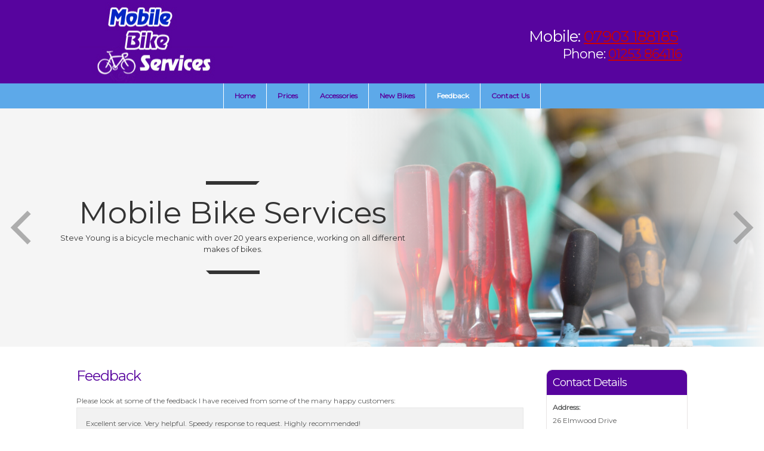

--- FILE ---
content_type: text/html; charset=UTF-8
request_url: https://www.mobilebikeservices.co.uk/feedback.html
body_size: 3992
content:


<!DOCTYPE html><html lang="en"><head><meta http-equiv="Content-Type" content="text/html; charset=ISO-8859-1" /><title>Feedback - Mobile Bike Services</title><meta name="description" content="Please look at some of the feedback I have received from some of the many happy customers:" /><meta name="author" content="Mobile Bike Services"><script type="text/javascript" src="https://ajax.googleapis.com/ajax/libs/jquery/1.8.2/jquery.min.js"></script><link rel="icon" href="data:;base64,iVBORw0KGgo="><link id="mainStyle" href="/includes/css/styles.php?pageid=96960" rel="stylesheet" type="text/css" /><script type="text/javascript" src="/includes/js/jquery.datePicker.js"></script><script type="text/javascript" src="/includes/js/jquery.validate.js"></script><script type="text/javascript" src="/includes/js/validation.js"></script><script type="text/javascript" src="/includes/js/carousel.js"></script><script type="text/javascript" src="/includes/js/jquery.ad-gallery.js"></script><link rel="stylesheet" type="text/css" href="/includes/datepick/DateTimePicker.css" /><script type="text/javascript" src="/includes/datepick/DateTimePicker.js"></script><!--[if lt IE 9]><link rel="stylesheet" type="text/css" href="DateTimePicker-ltie9.css" /><script type="text/javascript" src="/includes/datepick/DateTimePicker-ltie9.js"></script><![endif]--><script type="text/javascript" src="/includes/datepick/i18n/DateTimePicker-i18n.js"></script><link rel="stylesheet" type="text/css" href="/includes/css/lightbox.css" /><script type="text/javascript" src="/includes/js/lightbox.js"></script><meta name="google-site-verification" content="rNVoOPcUG5klIBPZPfcMiNnrOKp9Q9xe432T33z9KR4" /><script type="text/javascript" src="https://www.yourcms.info/CMSv3/slimstat/?js&memberid=7943"></script><link href="https://fonts.googleapis.com/css?family=Montserrat" rel="stylesheet"> <link href="https://fonts.googleapis.com/css?family=Ubuntu" rel="stylesheet"> <script type="text/javascript" src="https://cms.pm/uploads/files/prem07-v2.seesite.biz_--_666686770.js"></script> <script>
$(document).ready(function(){
	showNavArrow(true);
	if ($(window).width() < 1024) {
		$(".navArrow > a").one("click", false);	

	}

});
</script><link href="https://fonts.googleapis.com/css?family=Montserrat+Alternates&display=swap" rel="stylesheet"><script src='https://www.google.com/recaptcha/api.js?onload=CaptchaCallback&render=explicit' async defer></script></head><body><div id="toTop"></div><div id="main" class="mains"><header id="header"><div class="head_space"></div><h5>Mobile:&nbsp;<font color="#cc0000"><u>07903 188185</u>&nbsp;</font></h5> <h6>Phone: <u><font color="#cc0000">01253 864116</font></u></h6></header><nav id="navigation"><ul id="nav"><li class="firstel"><a href="//www.mobilebikeservices.co.uk" title="Mobile Bike Services Home" id="home-nav-link">Home</a></li><li><a target="" href="/prices.html" title="Prices">Prices</a></li><li><a target="" href="/accessories.html" title="Accessories">Accessories</a></li><li><a target="" href="/new-bikes.html" title="New Bikes">New Bikes</a></li><li class="current"><a target="" href="/feedback.html" title="Feedback">Feedback</a></li><li><a target="" href="/contact.html" title="Contact Us">Contact Us</a></li></ul></nav><link href="/includes/css/sliderbasic.css" rel="stylesheet"><div class="slider"><div class="slider-inner"><div class="slide"><img src="https://cms.pm/uploads/mobilebikeservices-new.seesite.biz_--_568937238.jpg" alt="Mobile Bike Services" width="100%" /><div class="slide-outer-text"><div class="slide-inner-text"><div class="slide-header"><h1>Mobile Bike Services</h1></div><div class="slide-text"><p>Steve Young is a bicycle mechanic with over 20 years experience, working on all different makes of bikes.</p></div></div></div></div><div class="slide"><img src="https://cms.pm/uploads/mobilebikeservices-new.seesite.biz_--_263937199.jpg" alt="Prices" width="100%" /><a href="/prices.html"><div class="slide-outer-text"><div class="slide-inner-text"><div class="slide-header"><h1>Prices</h1></div><div class="slide-text"><p>Free quotes with no call out charge and no job is too small.</p></div><div class="slide-text-button"></div></div></div></a></div><div class="slide"><img src="https://cms.pm/uploads/mobilebikeservices-new.seesite.biz_--_565401486.jpg" alt="Contact Us" width="100%" /><a href="/contact.html"><div class="slide-outer-text"><div class="slide-inner-text"><div class="slide-header"><h1>Contact Us</h1></div><div class="slide-text"><p>If you would like to know more about any of our products or services please contact us via our contact page.</p></div><div class="slide-text-button"></div></div></div></a></div></div><div class="button-outer"><button id="next"></button><button id="prev"></button></div></div><script src="/includes/js/slider.js"></script><section id="body"> <menu id="menu"><div id="menu_box"><h4>Contact Details</h4><div class="pad"><b>Address:</b><br />26 Elmwood Drive<br />Thornton-Cleveleys<br />Lancashire<br />FY5 4NE<br /><br /><b>Tel:</b> <a href="tel:01253 864116">01253 864116</a><br /><b>Mob:</b> <a href="tel:07903 188 185">07903 188 185</a><br /><b>Email:</b> <a href="/cdn-cgi/l/email-protection#6a191e0f1c0f2a07050803060f0803010f190f181c03090f19440905441f01"><span class="__cf_email__" data-cfemail="added9c8dbc8edc0c2cfc4c1c8cfc4c6c8dec8dfdbc4cec8de83cec283d8c6">[email&#160;protected]</span></a><br /></div></div> </menu><section id="body_text"><aside id="body_text_inner"><h1>Feedback</h1>Please look at some of the feedback I have received&nbsp;from some of&nbsp;the many happy customers:&nbsp;<div class="reviews"><span style="line-height:18px;">Excellent service. Very helpful. Speedy response to request. Highly recommended!</span><br /><span class="small"><b>By Neil</b></span></div><div class="reviews"><span style="line-height:18px;">Job well done, great service, will use you again. Many thanks!</span><br /><span class="small"><b>By Brian</b></span></div><div class="reviews"><span style="line-height:18px;">Fast service, came round to my house later that day</span><br /><span class="small"><b>By Steve</b></span></div><div class="reviews"><span style="line-height:18px;">Very friendly to deal with and came and worked on my bike in the car park at my workplace!!</span><br /><span class="small"><b>By Karl</b></span></div><div class="reviews"><span style="line-height:18px;">Great service. Highly Recommend, professional and polite would recomend mobile bike services. Unlike a bike shop where u don't get to see them working on your bike, you can stand and observe your bike being serviced/repaired. Only one place i will ever get my bike serviced/repaired and that is Mobile Bike Services. Go on try them what have you got to loose.</span><br /><span class="small"><b>By Paul Marks</b></span></div><div class="reviews"><span style="line-height:18px;">An excellent service. Quick, friendly, helpful, and efficient. Will always use again.</span><br /><span class="small"><b>By Ann</b></span></div> <script data-cfasync="false" src="/cdn-cgi/scripts/5c5dd728/cloudflare-static/email-decode.min.js"></script><script>
      if(typeof store === "function") {
        store("crell", null);
      }
    </script> </aside></section></section><div class="subfooter"><div class="subfooter_inner"><div class="subfooter_box"><h5>Mobile Bike Services</h5><font>Mobile Bike Services is a Bicycle shop that travels to you at home or work and carries out <strong>mobile</strong> bicycle repairs, maintenance and new bike build on the spot, based in Thornton, Lancashire and operates all over the Lancashire</font><font> area with customers in Blackpool, Preston, Lancaster, Morecambe, Thornton, Garstang, St. Michaels on Wyre, Cleveleys, Blackburn, and many more&nbsp;</font><font>and is run by&nbsp;</font><font><font>Steve Young.</font></font></div><div class="subfooter_box"><h5>Our Services</h5><p><strong><font>We also stock a large range of accessories that can be supplied and fitted including lights, mudguards, wireless and wired multi-function computers, helmets and more.</font></strong></p> <p>If you purchase a new bike we can assemble to road safety standard, there is no call out charge so let us be your bikes right hand man, we aim to come to you same day or next.</p></div><div class="subfooter_box"><h5>Contact Us</h5><form name="feedback" method="post" action="//www.mobilebikeservices.co.uk/includes/feedback-recaptcha.php" onSubmit="return checkform3(this);"><input name="name" type="text" id="name" value="Name" onfocus='if(this.value==&quot;Name&quot;)this.value=&quot;&quot;;' onblur='if(this.value==&quot;&quot;)this.value=&quot;Name&quot;;' style="width:96%;" /><input name="telephone" type="text" id="telephone" style="width:96%;" value="Telephone" onfocus='if(this.value==&quot;Telephone&quot;)this.value=&quot;&quot;;' onblur='if(this.value==&quot;&quot;)this.value=&quot;Telephone&quot;;' /><input name="email" type="text" id="email" style="width:96%;" value="Email" onfocus='if(this.value==&quot;Email&quot;)this.value=&quot;&quot;;' onblur='if(this.value==&quot;&quot;)this.value=&quot;Email&quot;;' /><textarea name="enquiry" cols="37" rows="3" id="enquiry" onfocus='if(this.value==&quot;Your Message&quot;)this.value=&quot;&quot;;' onblur='if(this.value==&quot;&quot;)this.value=&quot;Your Message&quot;;' style="width:99%;">Your Message</textarea><div class="recaptcha-text">Please ensure you have completed this captcha, otherwise your query will not be sent.</div><div class="g-recaptcha" data-sitekey="6Lc4K38UAAAAACTmYwfN_XnfToTBvWCS-WiuGYnK" data-callback="enableBtn" data-expired-callback="disableBtn" data-error-callback="disableBtn"></div><br/><input type="submit" name="Submit" value="Submit" class="button contact_submit" id="contact_submit" disabled/></form></div><div class="subfooter_box"><h5>Accessories</h5><p>We have a range of accessories that can be ordered for delivery or drop off locally these are just a selection, which includes&nbsp;new Bikes sold fully assembled&nbsp;with free first service and delivery many makes, models, and sizes. Ring for competitive prices!</p><form action="//www.mobilebikeservices.co.uk/includes/mailing-list-recaptcha.php" method="post"><input name="name" type="text" id="name" style="width:96%" value="Name" onclick="this.value=''" /><input name="email_address" type="text" id="email_address" style="width:96%;" value="Email" onclick="this.value=''" /><div class="recaptcha-text">Please ensure you have completed this captcha, otherwise your query will not be sent.</div><div class="g-recaptcha" data-sitekey="6Lc4K38UAAAAACTmYwfN_XnfToTBvWCS-WiuGYnK" data-callback="enableBtn" data-expired-callback="disableBtn" data-error-callback="disableBtn"></div><br/><input type="submit" name="Submit" value="Submit" class="button contact_submit" id="contact_submit" disabled/></form></div></div></div><footer id="footer"><aside id="footer_inner"><a href="https://www.facebook.com/mobilebikeservices" target="_new" class="fblink"><img src="//www.mobilebikeservices.co.uk/images/facebook.png" alt="Follow us on Facebook" width="38" border="0" align="left" hspace="5" class="lazyload"/></a> <span>&copy; Copyright Mobile Bike Services 2026. All Rights Reserved   <br /><a href="//www.mobilebikeservices.co.uk" title="Mobile Bike Services Home">Home</a> | <a href="/prices.html" title="Prices">Prices</a> </li> | <a href="/accessories.html" title="Accessories">Accessories</a> </li> | <a href="/new-bikes.html" title="New Bikes">New Bikes</a> </li> | <a href="/feedback.html" title="Feedback">Feedback</a> </li> | <a href="/contact.html" title="Contact Us">Contact Us</a> </li>| <a href="//www.mobilebikeservices.co.uk/sitemap.html" title="Sitemap">Sitemap</a></span></aside></footer></div> <script type="text/javascript">function enableBtn(){$(".contact_submit").prop("disabled",!1)}function disableBtn(){$(".contact_submit").prop("disabled",!0)}function CaptchaCallback(){$(".g-recaptcha").each(function(a,t){grecaptcha.render(t,{sitekey:$(t).attr("data-sitekey"),theme:$(t).attr("data-theme"),size:$(t).attr("data-size"),tabindex:$(t).attr("data-tabindex"),callback:$(t).attr("data-callback"),"expired-callback":$(t).attr("data-expired-callback"),"error-callback":$(t).attr("data-error-callback")})})}function showNavArrow(a){$("#nav li").each(function(){$(this).children("ul").length>0&&(1==a?$(this).addClass("navArrow").addClass("white"):$(this).addClass("navArrow"))})}</script> <script defer src="https://static.cloudflareinsights.com/beacon.min.js/vcd15cbe7772f49c399c6a5babf22c1241717689176015" integrity="sha512-ZpsOmlRQV6y907TI0dKBHq9Md29nnaEIPlkf84rnaERnq6zvWvPUqr2ft8M1aS28oN72PdrCzSjY4U6VaAw1EQ==" data-cf-beacon='{"version":"2024.11.0","token":"370e154244d146858ff350e42c9a1db4","r":1,"server_timing":{"name":{"cfCacheStatus":true,"cfEdge":true,"cfExtPri":true,"cfL4":true,"cfOrigin":true,"cfSpeedBrain":true},"location_startswith":null}}' crossorigin="anonymous"></script>
</body></html>

--- FILE ---
content_type: text/html; charset=utf-8
request_url: https://www.google.com/recaptcha/api2/anchor?ar=1&k=6Lc4K38UAAAAACTmYwfN_XnfToTBvWCS-WiuGYnK&co=aHR0cHM6Ly93d3cubW9iaWxlYmlrZXNlcnZpY2VzLmNvLnVrOjQ0Mw..&hl=en&v=PoyoqOPhxBO7pBk68S4YbpHZ&size=normal&anchor-ms=20000&execute-ms=30000&cb=3ujjkxiq5bxj
body_size: 49284
content:
<!DOCTYPE HTML><html dir="ltr" lang="en"><head><meta http-equiv="Content-Type" content="text/html; charset=UTF-8">
<meta http-equiv="X-UA-Compatible" content="IE=edge">
<title>reCAPTCHA</title>
<style type="text/css">
/* cyrillic-ext */
@font-face {
  font-family: 'Roboto';
  font-style: normal;
  font-weight: 400;
  font-stretch: 100%;
  src: url(//fonts.gstatic.com/s/roboto/v48/KFO7CnqEu92Fr1ME7kSn66aGLdTylUAMa3GUBHMdazTgWw.woff2) format('woff2');
  unicode-range: U+0460-052F, U+1C80-1C8A, U+20B4, U+2DE0-2DFF, U+A640-A69F, U+FE2E-FE2F;
}
/* cyrillic */
@font-face {
  font-family: 'Roboto';
  font-style: normal;
  font-weight: 400;
  font-stretch: 100%;
  src: url(//fonts.gstatic.com/s/roboto/v48/KFO7CnqEu92Fr1ME7kSn66aGLdTylUAMa3iUBHMdazTgWw.woff2) format('woff2');
  unicode-range: U+0301, U+0400-045F, U+0490-0491, U+04B0-04B1, U+2116;
}
/* greek-ext */
@font-face {
  font-family: 'Roboto';
  font-style: normal;
  font-weight: 400;
  font-stretch: 100%;
  src: url(//fonts.gstatic.com/s/roboto/v48/KFO7CnqEu92Fr1ME7kSn66aGLdTylUAMa3CUBHMdazTgWw.woff2) format('woff2');
  unicode-range: U+1F00-1FFF;
}
/* greek */
@font-face {
  font-family: 'Roboto';
  font-style: normal;
  font-weight: 400;
  font-stretch: 100%;
  src: url(//fonts.gstatic.com/s/roboto/v48/KFO7CnqEu92Fr1ME7kSn66aGLdTylUAMa3-UBHMdazTgWw.woff2) format('woff2');
  unicode-range: U+0370-0377, U+037A-037F, U+0384-038A, U+038C, U+038E-03A1, U+03A3-03FF;
}
/* math */
@font-face {
  font-family: 'Roboto';
  font-style: normal;
  font-weight: 400;
  font-stretch: 100%;
  src: url(//fonts.gstatic.com/s/roboto/v48/KFO7CnqEu92Fr1ME7kSn66aGLdTylUAMawCUBHMdazTgWw.woff2) format('woff2');
  unicode-range: U+0302-0303, U+0305, U+0307-0308, U+0310, U+0312, U+0315, U+031A, U+0326-0327, U+032C, U+032F-0330, U+0332-0333, U+0338, U+033A, U+0346, U+034D, U+0391-03A1, U+03A3-03A9, U+03B1-03C9, U+03D1, U+03D5-03D6, U+03F0-03F1, U+03F4-03F5, U+2016-2017, U+2034-2038, U+203C, U+2040, U+2043, U+2047, U+2050, U+2057, U+205F, U+2070-2071, U+2074-208E, U+2090-209C, U+20D0-20DC, U+20E1, U+20E5-20EF, U+2100-2112, U+2114-2115, U+2117-2121, U+2123-214F, U+2190, U+2192, U+2194-21AE, U+21B0-21E5, U+21F1-21F2, U+21F4-2211, U+2213-2214, U+2216-22FF, U+2308-230B, U+2310, U+2319, U+231C-2321, U+2336-237A, U+237C, U+2395, U+239B-23B7, U+23D0, U+23DC-23E1, U+2474-2475, U+25AF, U+25B3, U+25B7, U+25BD, U+25C1, U+25CA, U+25CC, U+25FB, U+266D-266F, U+27C0-27FF, U+2900-2AFF, U+2B0E-2B11, U+2B30-2B4C, U+2BFE, U+3030, U+FF5B, U+FF5D, U+1D400-1D7FF, U+1EE00-1EEFF;
}
/* symbols */
@font-face {
  font-family: 'Roboto';
  font-style: normal;
  font-weight: 400;
  font-stretch: 100%;
  src: url(//fonts.gstatic.com/s/roboto/v48/KFO7CnqEu92Fr1ME7kSn66aGLdTylUAMaxKUBHMdazTgWw.woff2) format('woff2');
  unicode-range: U+0001-000C, U+000E-001F, U+007F-009F, U+20DD-20E0, U+20E2-20E4, U+2150-218F, U+2190, U+2192, U+2194-2199, U+21AF, U+21E6-21F0, U+21F3, U+2218-2219, U+2299, U+22C4-22C6, U+2300-243F, U+2440-244A, U+2460-24FF, U+25A0-27BF, U+2800-28FF, U+2921-2922, U+2981, U+29BF, U+29EB, U+2B00-2BFF, U+4DC0-4DFF, U+FFF9-FFFB, U+10140-1018E, U+10190-1019C, U+101A0, U+101D0-101FD, U+102E0-102FB, U+10E60-10E7E, U+1D2C0-1D2D3, U+1D2E0-1D37F, U+1F000-1F0FF, U+1F100-1F1AD, U+1F1E6-1F1FF, U+1F30D-1F30F, U+1F315, U+1F31C, U+1F31E, U+1F320-1F32C, U+1F336, U+1F378, U+1F37D, U+1F382, U+1F393-1F39F, U+1F3A7-1F3A8, U+1F3AC-1F3AF, U+1F3C2, U+1F3C4-1F3C6, U+1F3CA-1F3CE, U+1F3D4-1F3E0, U+1F3ED, U+1F3F1-1F3F3, U+1F3F5-1F3F7, U+1F408, U+1F415, U+1F41F, U+1F426, U+1F43F, U+1F441-1F442, U+1F444, U+1F446-1F449, U+1F44C-1F44E, U+1F453, U+1F46A, U+1F47D, U+1F4A3, U+1F4B0, U+1F4B3, U+1F4B9, U+1F4BB, U+1F4BF, U+1F4C8-1F4CB, U+1F4D6, U+1F4DA, U+1F4DF, U+1F4E3-1F4E6, U+1F4EA-1F4ED, U+1F4F7, U+1F4F9-1F4FB, U+1F4FD-1F4FE, U+1F503, U+1F507-1F50B, U+1F50D, U+1F512-1F513, U+1F53E-1F54A, U+1F54F-1F5FA, U+1F610, U+1F650-1F67F, U+1F687, U+1F68D, U+1F691, U+1F694, U+1F698, U+1F6AD, U+1F6B2, U+1F6B9-1F6BA, U+1F6BC, U+1F6C6-1F6CF, U+1F6D3-1F6D7, U+1F6E0-1F6EA, U+1F6F0-1F6F3, U+1F6F7-1F6FC, U+1F700-1F7FF, U+1F800-1F80B, U+1F810-1F847, U+1F850-1F859, U+1F860-1F887, U+1F890-1F8AD, U+1F8B0-1F8BB, U+1F8C0-1F8C1, U+1F900-1F90B, U+1F93B, U+1F946, U+1F984, U+1F996, U+1F9E9, U+1FA00-1FA6F, U+1FA70-1FA7C, U+1FA80-1FA89, U+1FA8F-1FAC6, U+1FACE-1FADC, U+1FADF-1FAE9, U+1FAF0-1FAF8, U+1FB00-1FBFF;
}
/* vietnamese */
@font-face {
  font-family: 'Roboto';
  font-style: normal;
  font-weight: 400;
  font-stretch: 100%;
  src: url(//fonts.gstatic.com/s/roboto/v48/KFO7CnqEu92Fr1ME7kSn66aGLdTylUAMa3OUBHMdazTgWw.woff2) format('woff2');
  unicode-range: U+0102-0103, U+0110-0111, U+0128-0129, U+0168-0169, U+01A0-01A1, U+01AF-01B0, U+0300-0301, U+0303-0304, U+0308-0309, U+0323, U+0329, U+1EA0-1EF9, U+20AB;
}
/* latin-ext */
@font-face {
  font-family: 'Roboto';
  font-style: normal;
  font-weight: 400;
  font-stretch: 100%;
  src: url(//fonts.gstatic.com/s/roboto/v48/KFO7CnqEu92Fr1ME7kSn66aGLdTylUAMa3KUBHMdazTgWw.woff2) format('woff2');
  unicode-range: U+0100-02BA, U+02BD-02C5, U+02C7-02CC, U+02CE-02D7, U+02DD-02FF, U+0304, U+0308, U+0329, U+1D00-1DBF, U+1E00-1E9F, U+1EF2-1EFF, U+2020, U+20A0-20AB, U+20AD-20C0, U+2113, U+2C60-2C7F, U+A720-A7FF;
}
/* latin */
@font-face {
  font-family: 'Roboto';
  font-style: normal;
  font-weight: 400;
  font-stretch: 100%;
  src: url(//fonts.gstatic.com/s/roboto/v48/KFO7CnqEu92Fr1ME7kSn66aGLdTylUAMa3yUBHMdazQ.woff2) format('woff2');
  unicode-range: U+0000-00FF, U+0131, U+0152-0153, U+02BB-02BC, U+02C6, U+02DA, U+02DC, U+0304, U+0308, U+0329, U+2000-206F, U+20AC, U+2122, U+2191, U+2193, U+2212, U+2215, U+FEFF, U+FFFD;
}
/* cyrillic-ext */
@font-face {
  font-family: 'Roboto';
  font-style: normal;
  font-weight: 500;
  font-stretch: 100%;
  src: url(//fonts.gstatic.com/s/roboto/v48/KFO7CnqEu92Fr1ME7kSn66aGLdTylUAMa3GUBHMdazTgWw.woff2) format('woff2');
  unicode-range: U+0460-052F, U+1C80-1C8A, U+20B4, U+2DE0-2DFF, U+A640-A69F, U+FE2E-FE2F;
}
/* cyrillic */
@font-face {
  font-family: 'Roboto';
  font-style: normal;
  font-weight: 500;
  font-stretch: 100%;
  src: url(//fonts.gstatic.com/s/roboto/v48/KFO7CnqEu92Fr1ME7kSn66aGLdTylUAMa3iUBHMdazTgWw.woff2) format('woff2');
  unicode-range: U+0301, U+0400-045F, U+0490-0491, U+04B0-04B1, U+2116;
}
/* greek-ext */
@font-face {
  font-family: 'Roboto';
  font-style: normal;
  font-weight: 500;
  font-stretch: 100%;
  src: url(//fonts.gstatic.com/s/roboto/v48/KFO7CnqEu92Fr1ME7kSn66aGLdTylUAMa3CUBHMdazTgWw.woff2) format('woff2');
  unicode-range: U+1F00-1FFF;
}
/* greek */
@font-face {
  font-family: 'Roboto';
  font-style: normal;
  font-weight: 500;
  font-stretch: 100%;
  src: url(//fonts.gstatic.com/s/roboto/v48/KFO7CnqEu92Fr1ME7kSn66aGLdTylUAMa3-UBHMdazTgWw.woff2) format('woff2');
  unicode-range: U+0370-0377, U+037A-037F, U+0384-038A, U+038C, U+038E-03A1, U+03A3-03FF;
}
/* math */
@font-face {
  font-family: 'Roboto';
  font-style: normal;
  font-weight: 500;
  font-stretch: 100%;
  src: url(//fonts.gstatic.com/s/roboto/v48/KFO7CnqEu92Fr1ME7kSn66aGLdTylUAMawCUBHMdazTgWw.woff2) format('woff2');
  unicode-range: U+0302-0303, U+0305, U+0307-0308, U+0310, U+0312, U+0315, U+031A, U+0326-0327, U+032C, U+032F-0330, U+0332-0333, U+0338, U+033A, U+0346, U+034D, U+0391-03A1, U+03A3-03A9, U+03B1-03C9, U+03D1, U+03D5-03D6, U+03F0-03F1, U+03F4-03F5, U+2016-2017, U+2034-2038, U+203C, U+2040, U+2043, U+2047, U+2050, U+2057, U+205F, U+2070-2071, U+2074-208E, U+2090-209C, U+20D0-20DC, U+20E1, U+20E5-20EF, U+2100-2112, U+2114-2115, U+2117-2121, U+2123-214F, U+2190, U+2192, U+2194-21AE, U+21B0-21E5, U+21F1-21F2, U+21F4-2211, U+2213-2214, U+2216-22FF, U+2308-230B, U+2310, U+2319, U+231C-2321, U+2336-237A, U+237C, U+2395, U+239B-23B7, U+23D0, U+23DC-23E1, U+2474-2475, U+25AF, U+25B3, U+25B7, U+25BD, U+25C1, U+25CA, U+25CC, U+25FB, U+266D-266F, U+27C0-27FF, U+2900-2AFF, U+2B0E-2B11, U+2B30-2B4C, U+2BFE, U+3030, U+FF5B, U+FF5D, U+1D400-1D7FF, U+1EE00-1EEFF;
}
/* symbols */
@font-face {
  font-family: 'Roboto';
  font-style: normal;
  font-weight: 500;
  font-stretch: 100%;
  src: url(//fonts.gstatic.com/s/roboto/v48/KFO7CnqEu92Fr1ME7kSn66aGLdTylUAMaxKUBHMdazTgWw.woff2) format('woff2');
  unicode-range: U+0001-000C, U+000E-001F, U+007F-009F, U+20DD-20E0, U+20E2-20E4, U+2150-218F, U+2190, U+2192, U+2194-2199, U+21AF, U+21E6-21F0, U+21F3, U+2218-2219, U+2299, U+22C4-22C6, U+2300-243F, U+2440-244A, U+2460-24FF, U+25A0-27BF, U+2800-28FF, U+2921-2922, U+2981, U+29BF, U+29EB, U+2B00-2BFF, U+4DC0-4DFF, U+FFF9-FFFB, U+10140-1018E, U+10190-1019C, U+101A0, U+101D0-101FD, U+102E0-102FB, U+10E60-10E7E, U+1D2C0-1D2D3, U+1D2E0-1D37F, U+1F000-1F0FF, U+1F100-1F1AD, U+1F1E6-1F1FF, U+1F30D-1F30F, U+1F315, U+1F31C, U+1F31E, U+1F320-1F32C, U+1F336, U+1F378, U+1F37D, U+1F382, U+1F393-1F39F, U+1F3A7-1F3A8, U+1F3AC-1F3AF, U+1F3C2, U+1F3C4-1F3C6, U+1F3CA-1F3CE, U+1F3D4-1F3E0, U+1F3ED, U+1F3F1-1F3F3, U+1F3F5-1F3F7, U+1F408, U+1F415, U+1F41F, U+1F426, U+1F43F, U+1F441-1F442, U+1F444, U+1F446-1F449, U+1F44C-1F44E, U+1F453, U+1F46A, U+1F47D, U+1F4A3, U+1F4B0, U+1F4B3, U+1F4B9, U+1F4BB, U+1F4BF, U+1F4C8-1F4CB, U+1F4D6, U+1F4DA, U+1F4DF, U+1F4E3-1F4E6, U+1F4EA-1F4ED, U+1F4F7, U+1F4F9-1F4FB, U+1F4FD-1F4FE, U+1F503, U+1F507-1F50B, U+1F50D, U+1F512-1F513, U+1F53E-1F54A, U+1F54F-1F5FA, U+1F610, U+1F650-1F67F, U+1F687, U+1F68D, U+1F691, U+1F694, U+1F698, U+1F6AD, U+1F6B2, U+1F6B9-1F6BA, U+1F6BC, U+1F6C6-1F6CF, U+1F6D3-1F6D7, U+1F6E0-1F6EA, U+1F6F0-1F6F3, U+1F6F7-1F6FC, U+1F700-1F7FF, U+1F800-1F80B, U+1F810-1F847, U+1F850-1F859, U+1F860-1F887, U+1F890-1F8AD, U+1F8B0-1F8BB, U+1F8C0-1F8C1, U+1F900-1F90B, U+1F93B, U+1F946, U+1F984, U+1F996, U+1F9E9, U+1FA00-1FA6F, U+1FA70-1FA7C, U+1FA80-1FA89, U+1FA8F-1FAC6, U+1FACE-1FADC, U+1FADF-1FAE9, U+1FAF0-1FAF8, U+1FB00-1FBFF;
}
/* vietnamese */
@font-face {
  font-family: 'Roboto';
  font-style: normal;
  font-weight: 500;
  font-stretch: 100%;
  src: url(//fonts.gstatic.com/s/roboto/v48/KFO7CnqEu92Fr1ME7kSn66aGLdTylUAMa3OUBHMdazTgWw.woff2) format('woff2');
  unicode-range: U+0102-0103, U+0110-0111, U+0128-0129, U+0168-0169, U+01A0-01A1, U+01AF-01B0, U+0300-0301, U+0303-0304, U+0308-0309, U+0323, U+0329, U+1EA0-1EF9, U+20AB;
}
/* latin-ext */
@font-face {
  font-family: 'Roboto';
  font-style: normal;
  font-weight: 500;
  font-stretch: 100%;
  src: url(//fonts.gstatic.com/s/roboto/v48/KFO7CnqEu92Fr1ME7kSn66aGLdTylUAMa3KUBHMdazTgWw.woff2) format('woff2');
  unicode-range: U+0100-02BA, U+02BD-02C5, U+02C7-02CC, U+02CE-02D7, U+02DD-02FF, U+0304, U+0308, U+0329, U+1D00-1DBF, U+1E00-1E9F, U+1EF2-1EFF, U+2020, U+20A0-20AB, U+20AD-20C0, U+2113, U+2C60-2C7F, U+A720-A7FF;
}
/* latin */
@font-face {
  font-family: 'Roboto';
  font-style: normal;
  font-weight: 500;
  font-stretch: 100%;
  src: url(//fonts.gstatic.com/s/roboto/v48/KFO7CnqEu92Fr1ME7kSn66aGLdTylUAMa3yUBHMdazQ.woff2) format('woff2');
  unicode-range: U+0000-00FF, U+0131, U+0152-0153, U+02BB-02BC, U+02C6, U+02DA, U+02DC, U+0304, U+0308, U+0329, U+2000-206F, U+20AC, U+2122, U+2191, U+2193, U+2212, U+2215, U+FEFF, U+FFFD;
}
/* cyrillic-ext */
@font-face {
  font-family: 'Roboto';
  font-style: normal;
  font-weight: 900;
  font-stretch: 100%;
  src: url(//fonts.gstatic.com/s/roboto/v48/KFO7CnqEu92Fr1ME7kSn66aGLdTylUAMa3GUBHMdazTgWw.woff2) format('woff2');
  unicode-range: U+0460-052F, U+1C80-1C8A, U+20B4, U+2DE0-2DFF, U+A640-A69F, U+FE2E-FE2F;
}
/* cyrillic */
@font-face {
  font-family: 'Roboto';
  font-style: normal;
  font-weight: 900;
  font-stretch: 100%;
  src: url(//fonts.gstatic.com/s/roboto/v48/KFO7CnqEu92Fr1ME7kSn66aGLdTylUAMa3iUBHMdazTgWw.woff2) format('woff2');
  unicode-range: U+0301, U+0400-045F, U+0490-0491, U+04B0-04B1, U+2116;
}
/* greek-ext */
@font-face {
  font-family: 'Roboto';
  font-style: normal;
  font-weight: 900;
  font-stretch: 100%;
  src: url(//fonts.gstatic.com/s/roboto/v48/KFO7CnqEu92Fr1ME7kSn66aGLdTylUAMa3CUBHMdazTgWw.woff2) format('woff2');
  unicode-range: U+1F00-1FFF;
}
/* greek */
@font-face {
  font-family: 'Roboto';
  font-style: normal;
  font-weight: 900;
  font-stretch: 100%;
  src: url(//fonts.gstatic.com/s/roboto/v48/KFO7CnqEu92Fr1ME7kSn66aGLdTylUAMa3-UBHMdazTgWw.woff2) format('woff2');
  unicode-range: U+0370-0377, U+037A-037F, U+0384-038A, U+038C, U+038E-03A1, U+03A3-03FF;
}
/* math */
@font-face {
  font-family: 'Roboto';
  font-style: normal;
  font-weight: 900;
  font-stretch: 100%;
  src: url(//fonts.gstatic.com/s/roboto/v48/KFO7CnqEu92Fr1ME7kSn66aGLdTylUAMawCUBHMdazTgWw.woff2) format('woff2');
  unicode-range: U+0302-0303, U+0305, U+0307-0308, U+0310, U+0312, U+0315, U+031A, U+0326-0327, U+032C, U+032F-0330, U+0332-0333, U+0338, U+033A, U+0346, U+034D, U+0391-03A1, U+03A3-03A9, U+03B1-03C9, U+03D1, U+03D5-03D6, U+03F0-03F1, U+03F4-03F5, U+2016-2017, U+2034-2038, U+203C, U+2040, U+2043, U+2047, U+2050, U+2057, U+205F, U+2070-2071, U+2074-208E, U+2090-209C, U+20D0-20DC, U+20E1, U+20E5-20EF, U+2100-2112, U+2114-2115, U+2117-2121, U+2123-214F, U+2190, U+2192, U+2194-21AE, U+21B0-21E5, U+21F1-21F2, U+21F4-2211, U+2213-2214, U+2216-22FF, U+2308-230B, U+2310, U+2319, U+231C-2321, U+2336-237A, U+237C, U+2395, U+239B-23B7, U+23D0, U+23DC-23E1, U+2474-2475, U+25AF, U+25B3, U+25B7, U+25BD, U+25C1, U+25CA, U+25CC, U+25FB, U+266D-266F, U+27C0-27FF, U+2900-2AFF, U+2B0E-2B11, U+2B30-2B4C, U+2BFE, U+3030, U+FF5B, U+FF5D, U+1D400-1D7FF, U+1EE00-1EEFF;
}
/* symbols */
@font-face {
  font-family: 'Roboto';
  font-style: normal;
  font-weight: 900;
  font-stretch: 100%;
  src: url(//fonts.gstatic.com/s/roboto/v48/KFO7CnqEu92Fr1ME7kSn66aGLdTylUAMaxKUBHMdazTgWw.woff2) format('woff2');
  unicode-range: U+0001-000C, U+000E-001F, U+007F-009F, U+20DD-20E0, U+20E2-20E4, U+2150-218F, U+2190, U+2192, U+2194-2199, U+21AF, U+21E6-21F0, U+21F3, U+2218-2219, U+2299, U+22C4-22C6, U+2300-243F, U+2440-244A, U+2460-24FF, U+25A0-27BF, U+2800-28FF, U+2921-2922, U+2981, U+29BF, U+29EB, U+2B00-2BFF, U+4DC0-4DFF, U+FFF9-FFFB, U+10140-1018E, U+10190-1019C, U+101A0, U+101D0-101FD, U+102E0-102FB, U+10E60-10E7E, U+1D2C0-1D2D3, U+1D2E0-1D37F, U+1F000-1F0FF, U+1F100-1F1AD, U+1F1E6-1F1FF, U+1F30D-1F30F, U+1F315, U+1F31C, U+1F31E, U+1F320-1F32C, U+1F336, U+1F378, U+1F37D, U+1F382, U+1F393-1F39F, U+1F3A7-1F3A8, U+1F3AC-1F3AF, U+1F3C2, U+1F3C4-1F3C6, U+1F3CA-1F3CE, U+1F3D4-1F3E0, U+1F3ED, U+1F3F1-1F3F3, U+1F3F5-1F3F7, U+1F408, U+1F415, U+1F41F, U+1F426, U+1F43F, U+1F441-1F442, U+1F444, U+1F446-1F449, U+1F44C-1F44E, U+1F453, U+1F46A, U+1F47D, U+1F4A3, U+1F4B0, U+1F4B3, U+1F4B9, U+1F4BB, U+1F4BF, U+1F4C8-1F4CB, U+1F4D6, U+1F4DA, U+1F4DF, U+1F4E3-1F4E6, U+1F4EA-1F4ED, U+1F4F7, U+1F4F9-1F4FB, U+1F4FD-1F4FE, U+1F503, U+1F507-1F50B, U+1F50D, U+1F512-1F513, U+1F53E-1F54A, U+1F54F-1F5FA, U+1F610, U+1F650-1F67F, U+1F687, U+1F68D, U+1F691, U+1F694, U+1F698, U+1F6AD, U+1F6B2, U+1F6B9-1F6BA, U+1F6BC, U+1F6C6-1F6CF, U+1F6D3-1F6D7, U+1F6E0-1F6EA, U+1F6F0-1F6F3, U+1F6F7-1F6FC, U+1F700-1F7FF, U+1F800-1F80B, U+1F810-1F847, U+1F850-1F859, U+1F860-1F887, U+1F890-1F8AD, U+1F8B0-1F8BB, U+1F8C0-1F8C1, U+1F900-1F90B, U+1F93B, U+1F946, U+1F984, U+1F996, U+1F9E9, U+1FA00-1FA6F, U+1FA70-1FA7C, U+1FA80-1FA89, U+1FA8F-1FAC6, U+1FACE-1FADC, U+1FADF-1FAE9, U+1FAF0-1FAF8, U+1FB00-1FBFF;
}
/* vietnamese */
@font-face {
  font-family: 'Roboto';
  font-style: normal;
  font-weight: 900;
  font-stretch: 100%;
  src: url(//fonts.gstatic.com/s/roboto/v48/KFO7CnqEu92Fr1ME7kSn66aGLdTylUAMa3OUBHMdazTgWw.woff2) format('woff2');
  unicode-range: U+0102-0103, U+0110-0111, U+0128-0129, U+0168-0169, U+01A0-01A1, U+01AF-01B0, U+0300-0301, U+0303-0304, U+0308-0309, U+0323, U+0329, U+1EA0-1EF9, U+20AB;
}
/* latin-ext */
@font-face {
  font-family: 'Roboto';
  font-style: normal;
  font-weight: 900;
  font-stretch: 100%;
  src: url(//fonts.gstatic.com/s/roboto/v48/KFO7CnqEu92Fr1ME7kSn66aGLdTylUAMa3KUBHMdazTgWw.woff2) format('woff2');
  unicode-range: U+0100-02BA, U+02BD-02C5, U+02C7-02CC, U+02CE-02D7, U+02DD-02FF, U+0304, U+0308, U+0329, U+1D00-1DBF, U+1E00-1E9F, U+1EF2-1EFF, U+2020, U+20A0-20AB, U+20AD-20C0, U+2113, U+2C60-2C7F, U+A720-A7FF;
}
/* latin */
@font-face {
  font-family: 'Roboto';
  font-style: normal;
  font-weight: 900;
  font-stretch: 100%;
  src: url(//fonts.gstatic.com/s/roboto/v48/KFO7CnqEu92Fr1ME7kSn66aGLdTylUAMa3yUBHMdazQ.woff2) format('woff2');
  unicode-range: U+0000-00FF, U+0131, U+0152-0153, U+02BB-02BC, U+02C6, U+02DA, U+02DC, U+0304, U+0308, U+0329, U+2000-206F, U+20AC, U+2122, U+2191, U+2193, U+2212, U+2215, U+FEFF, U+FFFD;
}

</style>
<link rel="stylesheet" type="text/css" href="https://www.gstatic.com/recaptcha/releases/PoyoqOPhxBO7pBk68S4YbpHZ/styles__ltr.css">
<script nonce="3NU8r5UhCGzkXwKYwVafwQ" type="text/javascript">window['__recaptcha_api'] = 'https://www.google.com/recaptcha/api2/';</script>
<script type="text/javascript" src="https://www.gstatic.com/recaptcha/releases/PoyoqOPhxBO7pBk68S4YbpHZ/recaptcha__en.js" nonce="3NU8r5UhCGzkXwKYwVafwQ">
      
    </script></head>
<body><div id="rc-anchor-alert" class="rc-anchor-alert"></div>
<input type="hidden" id="recaptcha-token" value="[base64]">
<script type="text/javascript" nonce="3NU8r5UhCGzkXwKYwVafwQ">
      recaptcha.anchor.Main.init("[\x22ainput\x22,[\x22bgdata\x22,\x22\x22,\[base64]/[base64]/bmV3IFpbdF0obVswXSk6Sz09Mj9uZXcgWlt0XShtWzBdLG1bMV0pOks9PTM/bmV3IFpbdF0obVswXSxtWzFdLG1bMl0pOks9PTQ/[base64]/[base64]/[base64]/[base64]/[base64]/[base64]/[base64]/[base64]/[base64]/[base64]/[base64]/[base64]/[base64]/[base64]\\u003d\\u003d\x22,\[base64]\\u003d\x22,\x22Z27CqVx0OsKJwrvCrS8ow7XClgfCi8Onc8KXLHAvY8KWwrotw4YFZMOHTcO2MwzDi8KHREspwoDCl1pSLMOWw43Cv8ONw4DDlcKqw6pbw5I4wqBfw5tqw5LCunlEwrJ7AxbCr8OQecOMwolLw6/DnCZ2w4hBw7nDvGLDsyTCi8KwwoVELsOeKMKPEAfCgMKKW8KWw5V1w4jCijtywrg4KHnDnh1Qw5wEGxhdSXTCicKvwq7DnMO3YCJmwqbCtkMfWsOtECpKw59+wofCu17CtXzDv1zCssOUwoUUw7lzwr/CkMOrS8O8ZDTCtcK2wrYPw6diw6dbw6hfw5QkwqBUw4QtDGZHw6kdL3UaZwvCsWoFw5vDicK3w5vCjMKARMOnIsOuw6Ntwqx9e1nCoyYbCGQfwobDjDEDw6zDm8Kjw7w+fxtFwp7CjMK9Un/[base64]/[base64]/[base64]/DvcKSwrLDrcK9w4vCl8KSRxvCn8KLK8Kbw5oRSVsSOSbCp8K/[base64]/Cuy7Ds8KdwrEywqLCmcK+VUDDsWFcQsKUwqLDhcKEwq8qw7hPaMKgw4JfE8OTf8OnwpPDpWsJwrjDrcOkeMKhw5RDN1UIwqxBw7fCsMO7woTCuhfCl8O1bxnDosOnwoHDqVwWw4hQwrV/[base64]/wqs9wq9HZnFFKUUPwq4ocMKVwq3Dr3wzfjTDg8KUcB7DpcOiwoxTZklFBg3DvULCuMOKwp7Dp8OWUcOuw5pVwr7Ck8KGCcOMVMOkMB53w58NccO0wrhPw7jClHfCg8KefcK/wqLChUDDlDzCpsKPTlFnwpo0WQrCunTDmTbCmsKaJQJWwrfDo2XCosOfw5TDu8KZATQnTcOrwqzChxrDl8KDB3d4w5UmwrvDt3bDnCRNKMOJw6nCjMOhFnjDs8K3agzDhsOhZw3CoMOqZ1nCs3QcCsKffMOcwqfCtMKKwrLCpHfDssKjwrt9cMOXwq9EwpXCunXClS/Dq8KsNyPClj/CosOqAELDisO+w5/CmWlvCMONUy3DpcKdQcO+WsK8w70PwrdIwovCqcK/wprCucKcwqwywrTCvMOTwonDhULDlnNyCgxcSR98w7J2DMOJwphQwp/[base64]/DlBjClcOtwoAqJ37Do3PDs8KybcO+w5gsw4sJw7zCvMOnw5x3eBnChhBiWn4Ywq7Dl8OkVcKKwr7Cin0KwpUlQBvDqMOYA8OsF8KRTMK1w5PCoGxtw5zCrsKfwoptwqHDuk/DisOjRsOAw4pNwrXCmzTCk2RvZx/[base64]/DucKzJWTDlMKGw6jCnkDClMKRwrkia8KWw5FfRH/DhMKHwqnCiWLCrxXCjsOqPiDCucO4f2XDoMKbw6UGwpnCpCNIw6PCh17DsS/DgsObw7zDlk8aw47DjcKlwoHDolzCvcO6w6PDo8ObXcKJJCs3J8OYYGZZM3t+wp0iw5rDmEDDgCHDssOmSBzCuB7DjcOCKsKjw4/CoMOnw4tRw6HDnHLCglodcEY0w7nDsT7DhMOVw5TCsMKQR8Oww7sLFwZKwp0VHFlpBThLGcOIEjvDgMK9ZSUpwohPw7XDgMKcUsKyTBXCiDdEw5AKIlPCnX4BesOXwqjDj0rCqVhhf8OIcQtBwrjDgGMkw7dpTcKUwozDmMOqKcO/w5jDhEvDpVMDw4JFwpDCl8OzwpV9QcKnw6zCn8OUw5QuJMO2T8ODNALCjjvCrMObw7VLRcO8C8Kbw5MIEMKAw53Cqlhww6DDjnzDoAsHMRBVwogLRcK9w6PDgW3DlsKiwpDDmQgAHcOwQsKhNk3DujrDsDMNGQHDoUlnKcKGJiTDn8Oowp94PU/CrkTDiyPCmsOxQMKZOcKIw6XDsMOYwqQyFER3woLCgcOELcKkLRY7w7crw6/DkTpcw6TCm8Kawp3CuMOww7YmA0FJR8OFQsKBw4nCrcKSOxXDgcKSw6UCS8KDw5F1w549w4/Ch8OYK8OyCUZrasKGZhvCt8KyMnxdwoQWwqUuVsOAQsKDYToXw7JBw5HDjsKGOXPDssKJwpbDn3Y4O8OPWVQ9YsKLDzbDlcKjY8K+TsOvGRDCm3HCjMKHb08bSgpywo4/biNvw4DCnwrCnAbDiBHCvzhjEMOOP0o4w6RcwqPDvMO0w6rDgsKzbmN5wq3DpzBswoxVWiIFCxLCoEPCnGbCiMKJwqkkw5rChMOVw7AbDh99f8OOw4rCuCjDnE3Cu8OQGcKHwpTCinvCo8KOJ8KRw4kfHQA/UMOFw6hLKBHDucK+IcKew4DDpUcyUgLCiwYrwq5qw5XDsRbCqxE1woXDqcKSw6YZwpDCv0g/BsOQb2U7wrZ7OMO8XnjCu8K2XFTDo2M/w4pXTsKgecOZw4lkK8KGdh7CmnZ1wqNUwpF4VntUCcKBR8Kmwrt3WcK/RcO+RlsswqTDlD/DsMKRwpJICW0eSjsXw73DjMOcwpjCnsOgdm/[base64]/DusKiw6/[base64]/CjMKYYMOrwrxfwpzCnlfCpWjDhcKJDBXDjsK0c8KZw5/DhF1xBGHCoMObQWXCuHpAw5rDpcKQcTrDn8OhwqwCwrMLEsKfL8KjJnfDm2nCmihWw74BXl/CmsK7w6nCgsOzw4bCjMO2w7sLwpF3wqLCncK2wp/CscOiwpE1w7nCmBvCm0pXw5fDqMK2w7HDicOtw5zDpcKdE2PCvsKcVWAKIMKFP8KCPFbCvcKTw40cw6HDv8KUw4zDtg9VFcK9N8KXw6/[base64]/Dt8OkwqERFj/CvcKCBsKrBsOdw5/CscKkbDvCrFXCtMKjw509wohDw41hWG89IgVQwrfCjQLDnl9kChpKw4QhXRQiA8OBI3pxw4o1D3EawrJyfcKbIMOZdWDDvjzDj8KRwrLDqV/[base64]/RsO0wrMaw4lQw6LCpcOnwqjCtsKUdhXDvE7DqB1Me03CicOpwrMZSzBUw4rCh1lfwqHCisKuM8ODw7IUwolTwoFewohfworDnhTCmUPDskzDkF/[base64]/DuMK6w4fCqA0Vw6RYCMO0USLCjsKSw7MMZcOtBHLDgmEnAVpOO8Kvw7RAdQvDpGbCgRZDAE5CZRTDgcKqwqzCknTCrGN8NgpVwop/[base64]/CtMKTIx1JdMOCBMKew6V+wr3CqRxZGsO8wok6byfDs8O/w4nDm8Kiw6Rbw6/[base64]/CrsOrW8KCXT1Ew4HCqcKbJEFxAmrCv8Kmw5HCgAbDiB3CtcODFh3DucO2w5vCnicxbsOCwo4mVnMVXsO2wp/[base64]/GMKzJMO5XWfDv2QzbAg9PcObw68Tw4/[base64]/CocOmBsOnSF/[base64]/MsKmOsKbwrMOJsOGHcKTBsOqw4TDr1LCgC7DkcKiwqvChMKqwr9hRMOcw4rDln8gWi/[base64]/NMOgwpRcwrhVw6/CjcKOwqc7e8K/wpfCi8K/N2/DiMK1VBFOw4VAIx7CrsOOFsOZwoLDhcKlw6jDhng1w6LCocKaw7Uew4DCo2XCg8OgwqzDncKGwpcSRgvCgEovb8OwYsOtRsOTJMKpYsOtw5QdPQ/[base64]/CvlvCgsOdIcKdfwURVsOpwqTCpV3Ci8KrWsKrwpbDp2HDqHl/ccKGJjPDlMK+wr9NwrXDvkPClQwhw7siexzDisKcXsKkw7LDrBB+RAZDXsKAUMK0CSjCm8OdM8Kww5Bdd8KFwpN3RsKfwp0iRUnDp8Ozwo/[base64]/woM2UsKhJ8KoA2bDn8KXwoMOw6xKKVDCj03DvsKkMw41PQp7d3bDgcKhw5M/w7rDs8KCwpsDBSA2CEcKI8OGDcOMw7BGScKIw7s4wrtRw4HDqQLDozLCosKnWn8Aw5vCqA94w4HDg8K7w7whw7d5NMOxwrszTMOBwrs6w4/DhsORG8Khw4TDm8OuYsKyDMKDf8OoMTXCmk7DgSZtw5HCvz92OHrChcOmKMOrw61HwroCUcOpwonCqsKIPAnDuhlVw5/CrgfDnF9zwppaw7bDiEoCNBQdw6LDokNpwrLDqcK4w7oiwr8VworCv8K+cwwRKAzDo1N/[base64]/DjArCihnCqMKia8OfeMKuw7pCwqnCkz95En5pwrpuw41JfWIhUgUkw7Y8wrx3wozDuwUOHX/DmsKZw4NtwotCw5jCkMKYwoXDqMKqUsOfSglXw5B+wqFjw7cqw6VawrbDnwLDoU/Cu8O7wrdFCFFtw7jDl8K/aMK5dn44wqgfPxg4VsOPegIgSMOXLMOMw77DlcKVfmfChcKNbyZudFR/[base64]/w7fCmhbDlMKDFBZxIkjDqU/CncKkEn7DhsOmw5ZuAh0nwpA1W8OsMMKkwoxww4o0SsOMTcKywot4wp3DpUrCvMKMwqMGa8Kzw59+YU/[base64]/Dg3bDpx4FwoTDk1TDlMO1wpnCs2VjDsOjRsKLw4BZVsKUw582XcK3wq/[base64]/[base64]/w6NKXMKJw4LDksOHBw/DrcOZwofCtsO7HEfCssOPwovDoU/DqkfDmsO6YTR4WsKxw6kWw4nDinPDv8OGJcKAejLDn3rDq8KGPcOiKmkpw4gDcMOHwrIKCsOdKCYmwqPCvcOswrxXwpIUNkXDnkl/[base64]/DhAzDqMOlO8KDwqZowqjDj8Oww7fDizA4YkfDtzVqwoDDsMKHMsKKwqTDq0vCo8KuwpPCkMKvCXjCp8OwDn9nw4kbDlDCl8Opw4XCtsOwL3Uiw6QHw5fDkwBmw4I0cnnChTpvw6nDsXnDpzLDtcKDeznDgsO/wqfDocKew7B1Ri4Hw6koFsOoMcO3BE7Cn8K+wqrCqMK4NcOEwqQhXcOKwp/[base64]/wrMnw63DvCHChBjDh8Kpw4UTwoPDlWvCksONw7fCswjDvsK4NsOcw7QNRlLCr8KkTSYzwrpnw5LCssKPw6HDpMOGRMK9woUCRT/[base64]/DgBbDisKiw6nDlTF5wo5IJ8OCwq7Dv0PChsOAUcOpw4LDqAYYaU/[base64]/Ck3jDhSfCmG3CmBrCjsOTL1Yrw6jDiMOTeW/CtsKvaMKOwqBZwoTCiMO8wrHDtcKLw57DvMOeGMKIeGrDtcKFZy0Xw6vDowPCjcKFJsKnwq59wqzClMOTwrwAwqTCjFY7F8Orw7wpL3ExDmU8bF4sWcO0w6NbdCHDgVzCtS0UCH/CssOQw6xlakZCwqMGfENXMyVBw6dkw7QIwooiwpnCqgHDrXXCmgDDuwDDvlRuMA0AUVTCkzhcLMOUwr/DqjPChcKEfMOXEsObwoLDicKoOMK0w45lwpLDlgPDqMKEWxghCiMRwqYzRCkUw58gwpV6G8KhLcOgw7JnEEHCoCjDn2fCuMOtw6hcVAVlwr/CtsKDJMOkesOKwpXCrMOGQVloc3LCpHrCjsKnR8OBQsKfJ0nCrMK8ScOPU8KbK8O4w7nDgwnDinItasOowofCjRvDqA5UwoPDrMO7w6HCnMK8dWrCmcKbw70TwpjCs8KMw4PCqRDCjcKqwrLCv0HCs8KbwqTCoFfDlMKERCvChsKswo/DkkvDlCjDjyYuwrR9CMOPKMKwwpTChwLClcOUw7dOWsKHwrLCqsKhRmYuwo/DsXPCssKKwod5wqkSGsKbN8KROcOQfj4YwothEsK1wqHCk03CpDNGwqbChMKBH8Ozw6cmZcKwazwSwqEtwr89RMKvEMK2csOkXW1awrXClMOpGmBOYhd2E3p6SVfDjFpGLMKAYsOTwqXDm8KiTiZuQsODEQ0wVcKqwrjDoD9zw5IKagTDoU9OUCLDncO2w7/Cv8KHXFPDn1FiA0XDmVbCkMKuBHzCvUwlw77Ci8Kiw4LDhDnDrlcXw4XCq8Oiwq46w6PCpcO+f8OHPcKCw4TCiMOBBA0pKGDCv8OSYcOBwroQB8KMdkPDnsOdG8KkCTjDsVPCksOyw7/ChGLCrsKeF8Ohw6vCjWEPUiHDqjckwqfCr8OabcOiFsKkHsOpwr3DiUHChMKDwpzDtcOsYk87w4nDnsKRwqfCskcdfMO0wrLDohd/w7/[base64]/DvgbCpDvClUHDgA3CgFM7w4bDuybDqsOVwo/DoRjCgcKkaiBLw6B5w5Mow4/DnMOLV3FqwpgOw5lQf8K8XsOrc8OZQkhJVsKvPx/CicOWX8KpVxh5wr/CncOzw6PDn8KDEiEkw7oWEDXCtVvDu8O7I8KwwojDuTPDn8OVw41cw6RHw6Zow6dOw4DCs1dhw4M1NDVmwrDCtMO9w5/Cm8KwwpbDmsKKw4MfemYmbcKQw7ATZUp1ATJYOUTDj8K/woYDLMKfwpo0TsKSABfDjiDDjcO2wovDuVZaw5HClw8BEsKtw7rClFczI8KccijDj8OOw4PCssKzaMOcWcOPw4TCnzjDinhRHB/[base64]/bGzClw/Dj8KQNVhEwrViw6nDvcOPwptDHDrDtsOwGVd/Lkk4CcObwrtWwoJMHTRXw6Vww5zCpcOpw5XClcO5w6p4NsKOw6RQwrLDvsOww4cmXMOPSHHDpsOuwqkaMsKhw6rDmcOCf8Kywrt+w7x4w55UwrDDssKqw6Uiw7TCqn7DrUY+wrLDv0LCrzRcdXXCnlHDkcOWwpLClSjCmsKLw6HCm0LDgsONIMOVw5/CvsOGSjR+wqzDlsOFA0bDr1tYw43DohAkwrMPDVnDqxxCw5UyFBnDljzDik7Cs3VDPVUSN8Orw71tH8KtMTTDosOtwrHCsMOxTMOYY8KCwp/DqSfDhMKGRUoEw4fDk3/DmcK9PsO7NsOrwrXDgMKpF8KWw6fCpsKnTcOZw6HCrcK+w5rCpMOvWTADw7bDjAPCpsKfw7hBNsKfwolPI8OoWsOCQzXCksK1Q8OpeMOHw40YW8K4w4TDhGYhw4snFzExDMOdUjXCqmAmGMOfbMOow6/CpwvCtEXDmUkFw5/Ckkkpwr3CrQ56ZQDDssOjwrp5wpZXZCHCj3UawozCoDxiDmbDucOuw4TDtAlJX8OZw5Mzw5/Cu8K7w5LDisO4YMOyw6UbJcO2Y8KuRcOrBl4rwoTCmsKhFcKfdx5ADcOoKzbDjcORw64vQCDDk3zCuQ3CksOjw73DtgHCvQzCrMO+wqQtw5JywoU9wq7ClMK/wrPCnRJ/w7R7QkDDmsKNwqp3RlglRGIjZG3Dp8OOeT8HIVtQP8O6EsO3JcKNWynCtcObFQbDrcKfBcKAwp3DojpuUiQ6w796XMOHwqzDlShaJsO5cCbCmcKXwpBLwqJmd8OnI0/DilzDlX03w5k6wonDlsKow7XDhmUxEQdpeMOKR8K8B8KwwrnDgjdiw7zCgMOpZx0FV8OGWMOuwrjDt8OZIjnDpsOFw4MAw5BzGBzDqsOTel7CljFIw5jCisOzaMK/w43DgHEkwofCksKrAMOrccO2wrgud3/Dhh1vcG5twrbCiAAFCMKfw4rCuRjDj8O4wpYxDSnCq2XCo8OfwrBxEHxewpAiYX3CojfCksOaVA0ywqHDjDQ9TXEGS0IcATzDkSJFw70Tw65fCcKww5V7SMOgAcK4wo5/wo0hcQY7w4fDmkg9w4BRAcKew4J4wr7CgGPCnzVZYcO4w7gRwrdPcsKRwpnDuRDDlyLDi8KAw43DmVhpHj4GwofCtB8Tw43DgifCgGnDiVUNwqJOWMKKw7UJwqZww6wSHcKhw6vCusKew5VBSx/DqsOyOA0BAMKfXMOTKwbDs8O3AsKlMwRiV8KRQVXCvsOZw63Dk8OuHBHDlcO3w4TDncK3IzJhwqPCumnCkGwrw6IuBsKzw64CwrwUf8KQwqDCsDPCpV0JwobCq8OXPC/DhMOsw4gdGcKOBjHDp0LDrsOiw7XDoi7CosKyZRHDiRTDuAkoUMKmw6QHw44dw60TwqtWwrAGQXVrJEB1L8Ksw6nDkMK3X1vCsHjCgMOdw5Fpwo/CgsKsMi/CuXEMIMOHA8KbH3HDqXk2LsOUBCzCn3HDpEwBwopJRHbDinB/w5gqHRfDi2vDtsOPehXDpnDDhEXDr8O4GQ8kEWwgwopKwok0wrNmVjRAw4HChsOmw77DlBAfwr0ywr3DvsOww4wIw67DjcO3WVMCwpR9Oyp6woPCj3NoXMO8wrPChnhWd1PCjVN1w4PCpkBgw7jCjcO0fCJLcjzDqT/CuTwWUTF0w4Jcw4wqNsOrw53CgcKxaHMFwpl0cxHCscOmw60pwodWwojCmm7CgMKfMzvCqxdcVMOOYS3CgQdHf8O3w51xNFhEWMOpw6xmJcKFN8ONBWBSIHvCjcOeOsOpQlPDsMOYOhLCrT/DoAYiw47CgX4VdsK6wpvCuEZcCxEewq3DjcOnaxQrBsOVCsO2w63CoGnCosOAD8OOw5Vzw4zCrsKQw4nDm17DoXzDn8OAw6PDvHvDpk/ChsK0wp9jw7ZpwoV0eSs3w4/Dr8K/w78ewpDDrcORV8OnwqkRIsOKw4tUOVzCkyBPwrMZwow6wo8rw4jCvcOrDGvCk0vDng3CpR3DjcKvwpzCtcOxGcKLZ8ODOw1zw5kxw5PCr2LDtMO/JsOCw7lOw73DjiF/Fz/DmwXCkyt1wrbDvA88RRrDi8KDdjB2w5pxY8KFFHnCmjtyNcOrw5RWw4TDmcKeaDfDvcKzwo4zIsO4SnbDmT8fwrh1wodDI0ctwpjDusOFw7wQA2NhPhvCr8KedsKsYMO/w7ltLigEwqo5w5vCk2MCw4XDrsKeDMO0C8KuGsOeTHjCtVptU17DicKGwpdWOsOPw6/DjMK/Qn7Cj3fClMOCD8KTw5MNwofClMKAwrHDuMKtJsOZw4PCgzJEUMOcwqnCpcO6CkDDqnkvOMOuB3R6w73DlsOAAFTDrF9/[base64]/wozDkMKuFsOKw7LCvMK+QsKZAwbCihfCtT8SccKzw5XDjcO0wrBQw7E4DcKsw5N7FG/DgiZuEsONRcK1Rh0cw4hCdsOIWsKTwqTClsKawplIOHnClMKswofDhjPCvQPDq8O2S8KdwqrDoTrDjX/[base64]/Dul7Dg8OIw43CrQMywpQ1w495wpI8WXYNP8KHw60uw6bDmsOhwrTDicK9RynCkcKbOxU6fcKGecOGcsKxw4FWMsKJwpdTITHDo8KcwobCg3UWwqzDnjTDiRLCjWsMAGgwwonDsnnDn8K3UcOIwoULHcKJK8O1wr/DhFZFans1IsKTw4Idwp9NwrBQw6bDkhPDpsOnw7IWwo3Clk4RwooBcMOsZHfCssKdwofDjw7DmMKhwr/CgABjwqI9wqsVwpxXwr4FMsO0B1rDomTDu8OWBlHCkMK0w6PCjsO5FgN4w6XDmARqYijCh2nCvgstw5h6w5XDj8OeDW8fwpUKZsOXPxXDsX5SdsK4wo3DqCjCtcOkwowFWyrChVJrPljCsl82w73CmGpUw5/CssKzZUrCucO3w6bDiW8kOlkHwppncVTDgnYSwqrCisKkwpDCkUzCicOmUm3DkXLCmFdLNhsnw64qe8O6CsK2wpfDnhPDsX7DnUNScGAUwpVkAMKkwok0w7YBbW5FE8O6e1vDucOhVkcgwqnCjnjCmG/DjTDCl0xpG3otw6tZw6zDv3/[base64]/CpF5oE31MVATDo3TCt2vCiQUowrRMw7/DhMK6G2IdwpDCmMKIw4cUAgrDqcK9DcOOT8OjQsKbwr8kVUt/[base64]/ccO+XMKcJCrDhMKRwpEqwpHCuBnDvk7CscKaw5Bnw6k4W8KOwrTDi8ObJ8KJfMOxworDtUYcw6RlUBFswpY3wp0Swps0TQYywpXChww8PMKOwothw5fDjj3CnTlFUmPDo2vCmsKIwr5cwq3CuD7DqMOhwoXCjMOTYAYAwrTCj8OdUcOFw6/DtTrCqVTDicK5w7vDs8KrNkjDskPDhkvDo8O9EsKCT1QXJlALw5DDuwFCw6HDqcOJZMOjw5zDimVJw4pwIsKXwoYBJjJgDQ7CoGbCh2lqRsOEw459EMO/wqoDBRXCk1dWw6vDpMK+fcKnaMKXKsKwwovChMKjwrhEwrVmWMOceWTDhEtow53DoxTDohUQw7sHGsOTwrxhwofDpMOnwqBaWCUIwr/CmcO2bHbCqcKOe8KGw5QWwoYRScOqRsO9ZsKEw6AoYMOKVTDDnyIwbGwJw6LCv3pewqzDksK+TcKvLsKuwpHDlsKlLnPDk8K8MXkfwoLCl8K3D8KrG13DtsONdw3CqcKwwpJDw7MxwrPDhcOWA3FNDsK7Y0/CpDRMA8K3TTXCj8Kuw79HSxnDnWfCtCHCjSzDmAhyw45qw4PCgmrCgzMccMO4XX07w43CmcOtK1bCm2/CuMOsw7BewoArw7JZcSLCmGfCl8OHw6dWwqEIUyoOw74UFMObbcOKPMOjwoBqwofDmzc8w7fClcKNaBvCk8KGw7xtwobCtsKfEcOWfErCuSnDsBTCkUPCtTDDkXdwwrRCwobDhsOhw6d/wpYDJMOgKz1Fw6HCjcO/[base64]/fUg7HsKWw47Cl8OBZMOPw4/DhhPDhATClCHChhNifcKow7k9wrA/[base64]/L19cw5LCrH8bD2RLQX1Xb2cec8KZWsKGwq4uEcOFD8ONNMKdAcOkP8OMJsKHHsOCw7MGwrkdS8OSw6oZThE8C1hcH8KUZ3VrHUhPwqDDs8O5w5NMwpJjw5ISwohlECN7bXfDqMKVw7EYbHvDj8ObdcOkw7nDh8OucMOjZx/DqxrCsjkrw7LCqMOda3TCusOeYMOBw50CwrPCqXwOwrIJMU0Xw73Dl0DCsMKaCcO2w4vCgMOHwpXCikDDt8KwWcKtwphow7LCl8OQw7TCl8Oxa8KmUjp7T8KLdiDDghjDl8KdH8Oow6/[base64]/QiUmwrjChcKHW8K2F8KMZMOST8OcZsKYInEnEcOFwqIlw5nCtcKHw4hlCzHCkcOWw6vChDBKFj0owoTCgzkhw7PDlTHDq8O3w75CcFrDp8OlegTDgsKEbEvCoVTCq11VLsKbw6nDmMO2wpMIK8KMY8KTwqt/w6zCsG13b8OvacK+eEUAwqbDr152w5YuU8OHB8OQJGDDtQgBEcOJwofCnh/[base64]/w4IJwpHDqcKXw4XDjxhxCsOowq/[base64]/CvcOfUF7CgRMfw5UtUsO8w73DngM4XU3DgETDtWw3wqnCgA4yR8OvFgDCh0fDuzJzYRfCvsKWw4pnTcOoAsKgwrYkwrlRwoFjEEctw73DhMK8wqfCim5Gwp3DtnwhOQRkGMOVwo/CiEDCrixswrvDpAMCYlsnNMOeLHTCksK0wprDmMKjRXrDpxhAF8KKwp0HZ2/Ck8KOw59THmMbTsOWw77DvwbDpcOywrkgXT3CuENfwrYLw6dGHMOtAinDmmTDssOPwpoxw69XOS7DpsOyWm7DscODw7HCksKifB1tEsKXwpPDi2EVaUk7w5BOAG3DjW/CqQ9mecOqw5USw7/CnVPDpWzCuCfDp2/Cki/DsMK2V8KPbg0ew4BYJDZmwpE1w4snNMKlMCI/[base64]/DkcK1bMObwr/CpQFrw79lwrVaw6DDm8K/[base64]/Dr8OwwoRNw7vDjsOcQMKTw73CuMOmwqB9wq3CmMOFOxbDojMLw7DDj8OpXTF4f8O/O1DDj8Ktw7tMw5XDmcKAwqAswpDCp2pSw4Izwph7wqVJXBzCuzrCgULCtw/CgsOmchHCk21qPcKcUj7DncODw44zXwZLbCpAHsO7wqPCg8O4CyvCtDorPEswRmTCm3JdfhIfRFY6WcK6bVjDs8OXc8K/w6rDmcO/T2V5Fh3CnsOqJsKiw5/[base64]/ClQ4Iw4tAw4bCpMOuwrRxRj/DhiHCm3sQw5/Dtm4/wrvDrQxZwqXCuRpCw4DChnhYwoJYw7E8wostw4tpw6Y3J8K6wpHDpxHDosO5NcKQM8K+wofDkjJ7SXIeQcKuw5rCo8OrAcKIwrFhwp8FMztEwp7ChV0dw7nCsFxCw63CkEpVw5sWw7vDiwp/wowNw6/CscKla3bDsShSOsOxa8KVw57Ct8OAUlgyLsOnwr3CiHzDvcOJworDjMOIJMKQGQNHGiYlwp3ClzFiwpzDlcOXwrc+w71JwqbCtiXChsOMWMKywqp3dxwdCMOqwrU0w4jCtcOYwqlkCsOoHMO/XzDDkcKLw7LDhQrCvMKMIMOMcsOEBHFIZgclwrt4w6Riw7PDkw/CqSUIBMOxSzfDsVtXR8OGw4XCukFUwoXCojVBW23CslTDmjRgwqhNOsObcxB8w5RAICxywobClEPDgcOkw75fL8O/XcOdT8KPw40EWMKcwrTDp8OWR8Ksw5XChcOJRF7DocK8w5g8RFLCvDzCuBotIcKhRHMfwobCo2bCksKgDi/CiQZ/w4dyw7bCmsKhwp/Do8K/X3nCskjDv8KPw6vClMO4Y8OTw70dwqvCu8KnCGcNdhYMIsKYwrPDnUPDunjDthM+wqEqwrTClcOAPcOIHVDDiwgdQ8OHw5fCs3h0V284wrbCilJTw4pSU0HDhATCmWMafsKCw6nDj8Oqw4EZHAfDnMKQwobDj8ODMsKJN8OSdcKTwpDDrFLDqmfDtsOzIMOdKg/CtXQ1dcOew6gmQcOHw7ZvRsKvw7B3wrBZT8OowoDDu8OeX2YcwqfDrcO+IWrDknXDvsKTKhXDrm97Iykuw6zCg2TCgx/DqwtQalHCviDDhXRLYxEmw6rDrsOSY0HDgR1hGAgzK8OjwrfCsmlkw50Kw5gcw4c5wp7CqcKPcA/DmMKcw5EawoPDsEEkw5ZRBnA3VgzCjnbCvFYUwrU1fsObPRRuw4vDrsOPwpHDgCEAIsO3w6tKamMZwrrCpsKSwqbDh8KEw6jCscOjw4PDmcKDVHFFw6jClHFZMw/DhMOsP8Olw7/DtcOCw6MMw6TCkcKzwpvCp8K/DkLCrQJxw43Ci3fCr13DtMOZw5Mxb8KuesKce1bCuwU/w6HCkcOEwpwkw6PDtcKywrvDtWkyA8OOwprCv8Omw5ZHfcOCW1fCssOQcCrDq8KHLMKzcwAjaX12w7gGdVxHZMOHaMOvw5DCgsKLwoczbsKWTMKNLjJId8KHw6zDtkfDs1XCrFHCgG5pP8OOJMKNw7tJw6B6wqtFY3rCgMKkJ1TDhcOuKcO9w6FPw7h9WsKdw5/Cq8O1wrHDmhXDhMKHw4/CvsKUV2/CsHAad8OMwrfDp8KxwporCgcgASXCtzhrwrDCjF06w5DCt8Ouw5/CisOIwrLDvmzDscOiwqPCum/CqUbChcKOAClUwqJjf3nCpcOgw4DCs1jDg1PCpMOtIQVQwqIYwoMOQyIoenQqUAJVEcKJM8O+DcOlwqDCty/CucO4w4ZFYDtbJlHCvSI+w4XCj8K3w7rCsihMw5fDhj5CwpfCjiZowqAkasKdw7ZqOsKywqgWYwBKw43DqjctJDcif8Kdw4gZTywCL8KCUxzChsKqLXfDscKDOsOjJ0fDmcKqw5ZlX8K/w41xwqLDjC5iw7zCm2fDjF3Cu8Kow57DmwpGV8OXw74BKADCs8KGVHI/[base64]/[base64]/wqHDn8O/w47CnsKxwqVXw4gFwosPw53CvHHCuWnDlFjDmMK7w7nDgwNVwqlracKQOMK8PcOyw5nCt8K/c8KYwoldKVdYPcOgE8OAw4ItwoBtRcKrwoYhehJmw7ArBcKxwrsKwobDoG9rPwXDu8OEw7LCn8OwHm3Cj8Osw4RowqZhw6gDIcOoQ3psJ8OwdsKiK8O/NBnDrzNiw6/Cm1BSw6x9wpZZw6bCsk97EcKmwpbClWUhw5/CjGLCtsK9FC/DksOgNhhGc0QEXMKOwrrDiGfCjMOAw6jDkVvDrMO9TA3DuQBHwqNnwq1owoHCnsKZwpghMsKwaizCtiDCoivCuB/DplMsw4nDmMKLNHIfw6AbRMOZwosvW8OdAWNfaMOUL8OzasObwrLCpVrCk3gxMcO0FwvCqMKKwojDuGhowq9TG8O5IsOKw7zDgQZpw4jDg3V+w4zCpcKjwrDDj8OVwp/[base64]/EsKnw4jCo0fDn8KfAsO7VkFoEz4YZ8K6wp/CoF8cw4HCrArCnS/CnVgswpPDiMKNwrZTM2k4w6PCmlnDocOXBl48w4FfZMK5w5cRwrZzw7bDk1LDlFRswoY1wqkuwpbDisOUwpXCkcOdwrAnLcKuw5PCpSLDmMOtfVPCnVzCs8OmOSLCvMKkeFPCk8OqwrUdFyUEwoXCs3ITfcKpVMORw5jCk2DDisK4ecKxworDpBYkARXChF/DlsK4wplGwrvCpMOkwq/DqQfDmcKDw7/CjhU1wrrCgiDDpcKyLgI4Fh7DocOyeSzDscKLwpspw4rCkBkFw5hzw4bCsDHCvsK8w4DCl8OQEsOpGcOyNsO2C8KCw6FTEcOZw7zDt1c/acOcOcKtdsOtBMKQGyfCvcOlwow0D0XDkjDDrcKSw77ClWAcwrpnwofDnTvCvHlCw6XDnMKxw6vDuG1Fw7RpOMKRHcOqw4F6fMKXKEU/w5nCpybDjMK4woo7LMKWMCQ/wpAnwroLWQHDvzVCw6QTw41Fw7nCp3bCgFN4w5LDliU/[base64]/[base64]/DvMOpY8OubGQBw4QFO8KeFsOFw7FNwqbCgMOgfxNDw5Fpwq/[base64]/DuWgfw5PDgsKHw7rDm8KEwrTCjxQuwrYZasK6HHXCoxrCvlIjwqIrIncyDcKvwotnD1YTaSfDswvDhsKWZMK+KF7DsSVowo4Zw7LCgUoQw4UIdkTCg8KUwqstw5vCnMOkbUI4wonDs8Oaw6NQNMOzw69iw5/[base64]/[base64]/[base64]/aMOSw4rCmhxgHMKBw7vDusKbw4UZwozDhHwpf8K5IWIPD8O0w4ERHcOQW8OcHwbCsHheaMKUYnbDkcKrVHTCrMKzw7bDhsKsNsObwoHDoWjCscO4w53CkRjDok3CisOaOMKTw6EGEB55wosTLRgbw4/CvMKBw5rDkMKfwp3Dg8KdwqdCY8O4wprCtMO1w6g3RizDnEgOI3UAw6wuw6tWwqnCs3bDu0gaHj3DisOHX0/[base64]/DuE/CkQTDhgbCgAJ0wqbDrsK0wp/CssOawrYgXsKyW8OTTcKHKHTCtcOpNS86wozDk0Q+woYnHw86EnRbw7LDmcOMwpTDgMKVwpcJw7kFUmI6w51KKBjCmcO+wo/DhcKyw4DCrw/DvBoAw6fCkcOoVsOWQwbDkH7Dp3XDvMKbRgAKQl3CgUPDi8KswpR2Fyl6w7nDpDpeM2nClXLDszYlb2jCrMK+WcKyRixJw5B1JsK0w6EtW1IqW8OLwo3Co8OXKBpIw4LDlMKZInYpD8O/LsOlWj/DlU8Nwp/DscKrw4kGLSbDpMKrOsKsN3TCtwPDmcK3N1RmQBTChcKwwqw2wqAGPMOJesOfwr/CgMOYYEVtwrZTL8O8BMKPwq7ClWB8IMKTwpJtG1sSC8Oew5vCmUjDlsOuw43Dq8Kzw5fCicKjK8KHaRAddWnDgcK/w5g1NcKcw4jCpUvDhMOfw4HCjcKdwrPDh8K8w7bCssKiwo8Ww4lIwrXCj8KaVHvDrcOFFjN5w6ADAz5Ow7nDgVLCtnvDicO+w6wWRWPCkwFpw4rCql/[base64]/DmsOINWxkwpp3SAxMXcO+XADCu8OmScKAS8KFw5jCiDTDmEIQwohnw6AdwpjDpkRBEcOSwo/DvV1cwrp3NsK6wpLDoMKnwrVPOsKCZzBqw7nCusKBWcKjL8K3O8KEw54+w4rCjCUuwoF0HUQNw6/[base64]/CiGBGw6FKwq0XHsOpScO7wokHw7NSw616wqZRc2LCsirDgQ/[base64]/CtG/Cm23DhsO8ez09QT1GwqjDtkN8csKbw4VKw6U8wrfDmxzDj8OqIsOZTMKTKcKDwql4wqhaRF9Db0J/wr1Lw40fw4dkSDnCkcO1QcOZw68Bwq7DjMKHwrDClkwVwrzChcK+JcKpwqzClcKxDG7Chl/Ds8K4wrDDvsKNesOkHifCkMKowoHDh1/CkMOwKhbCpcKVchgFw68vw4rDmkjDqnTDvsK+w4gCKXnDr3fDlcKJZcO4d8K0U8O7TAbDiVpGwoJAR8OgNAFnUk5ewpDCvsKaTVvDu8K7wrjDisOgZAQIYQrDisOUasOnCxkODGNqwrnCgkd/w5DDgcOLWTU4w5fCrsKqwq90w40tw5PCgwBHw60DMjxww5PDncKpw5XCskHDiy8cVcKdf8K4wq7DhcOsw7sIInt4bzgTT8KeccKnGcOpJ2zCocKZYcKdCMKQwp/DnB/CuzExeR89w5HDrMOpRFo\\u003d\x22],null,[\x22conf\x22,null,\x226Lc4K38UAAAAACTmYwfN_XnfToTBvWCS-WiuGYnK\x22,0,null,null,null,0,[21,125,63,73,95,87,41,43,42,83,102,105,109,121],[1017145,246],0,null,null,null,null,0,null,0,1,700,1,null,0,\[base64]/76lBhnEnQkZnOKMAhk\\u003d\x22,0,1,null,null,1,null,0,1,null,null,null,0],\x22https://www.mobilebikeservices.co.uk:443\x22,null,[1,1,1],null,null,null,0,3600,[\x22https://www.google.com/intl/en/policies/privacy/\x22,\x22https://www.google.com/intl/en/policies/terms/\x22],\x22Q6S71I+VOyBTIS340xumxvLzgWUA5y8K8gysgsBHSGM\\u003d\x22,0,0,null,1,1768844000743,0,0,[118,56,11,196],null,[41,58,19],\x22RC-CJtTaQGGprPtiQ\x22,null,null,null,null,null,\x220dAFcWeA4iPLvTubySc4R8IAQkN0ywTakAf2DdWNXTPQwzpY_653MZyq41aqXx5VEAl0UPJwszDowTONA54-VAghtMI4k8LNHGWg\x22,1768926800859]");
    </script></body></html>

--- FILE ---
content_type: text/html; charset=utf-8
request_url: https://www.google.com/recaptcha/api2/anchor?ar=1&k=6Lc4K38UAAAAACTmYwfN_XnfToTBvWCS-WiuGYnK&co=aHR0cHM6Ly93d3cubW9iaWxlYmlrZXNlcnZpY2VzLmNvLnVrOjQ0Mw..&hl=en&v=PoyoqOPhxBO7pBk68S4YbpHZ&size=normal&anchor-ms=20000&execute-ms=30000&cb=k2mndt5iqtpe
body_size: 48930
content:
<!DOCTYPE HTML><html dir="ltr" lang="en"><head><meta http-equiv="Content-Type" content="text/html; charset=UTF-8">
<meta http-equiv="X-UA-Compatible" content="IE=edge">
<title>reCAPTCHA</title>
<style type="text/css">
/* cyrillic-ext */
@font-face {
  font-family: 'Roboto';
  font-style: normal;
  font-weight: 400;
  font-stretch: 100%;
  src: url(//fonts.gstatic.com/s/roboto/v48/KFO7CnqEu92Fr1ME7kSn66aGLdTylUAMa3GUBHMdazTgWw.woff2) format('woff2');
  unicode-range: U+0460-052F, U+1C80-1C8A, U+20B4, U+2DE0-2DFF, U+A640-A69F, U+FE2E-FE2F;
}
/* cyrillic */
@font-face {
  font-family: 'Roboto';
  font-style: normal;
  font-weight: 400;
  font-stretch: 100%;
  src: url(//fonts.gstatic.com/s/roboto/v48/KFO7CnqEu92Fr1ME7kSn66aGLdTylUAMa3iUBHMdazTgWw.woff2) format('woff2');
  unicode-range: U+0301, U+0400-045F, U+0490-0491, U+04B0-04B1, U+2116;
}
/* greek-ext */
@font-face {
  font-family: 'Roboto';
  font-style: normal;
  font-weight: 400;
  font-stretch: 100%;
  src: url(//fonts.gstatic.com/s/roboto/v48/KFO7CnqEu92Fr1ME7kSn66aGLdTylUAMa3CUBHMdazTgWw.woff2) format('woff2');
  unicode-range: U+1F00-1FFF;
}
/* greek */
@font-face {
  font-family: 'Roboto';
  font-style: normal;
  font-weight: 400;
  font-stretch: 100%;
  src: url(//fonts.gstatic.com/s/roboto/v48/KFO7CnqEu92Fr1ME7kSn66aGLdTylUAMa3-UBHMdazTgWw.woff2) format('woff2');
  unicode-range: U+0370-0377, U+037A-037F, U+0384-038A, U+038C, U+038E-03A1, U+03A3-03FF;
}
/* math */
@font-face {
  font-family: 'Roboto';
  font-style: normal;
  font-weight: 400;
  font-stretch: 100%;
  src: url(//fonts.gstatic.com/s/roboto/v48/KFO7CnqEu92Fr1ME7kSn66aGLdTylUAMawCUBHMdazTgWw.woff2) format('woff2');
  unicode-range: U+0302-0303, U+0305, U+0307-0308, U+0310, U+0312, U+0315, U+031A, U+0326-0327, U+032C, U+032F-0330, U+0332-0333, U+0338, U+033A, U+0346, U+034D, U+0391-03A1, U+03A3-03A9, U+03B1-03C9, U+03D1, U+03D5-03D6, U+03F0-03F1, U+03F4-03F5, U+2016-2017, U+2034-2038, U+203C, U+2040, U+2043, U+2047, U+2050, U+2057, U+205F, U+2070-2071, U+2074-208E, U+2090-209C, U+20D0-20DC, U+20E1, U+20E5-20EF, U+2100-2112, U+2114-2115, U+2117-2121, U+2123-214F, U+2190, U+2192, U+2194-21AE, U+21B0-21E5, U+21F1-21F2, U+21F4-2211, U+2213-2214, U+2216-22FF, U+2308-230B, U+2310, U+2319, U+231C-2321, U+2336-237A, U+237C, U+2395, U+239B-23B7, U+23D0, U+23DC-23E1, U+2474-2475, U+25AF, U+25B3, U+25B7, U+25BD, U+25C1, U+25CA, U+25CC, U+25FB, U+266D-266F, U+27C0-27FF, U+2900-2AFF, U+2B0E-2B11, U+2B30-2B4C, U+2BFE, U+3030, U+FF5B, U+FF5D, U+1D400-1D7FF, U+1EE00-1EEFF;
}
/* symbols */
@font-face {
  font-family: 'Roboto';
  font-style: normal;
  font-weight: 400;
  font-stretch: 100%;
  src: url(//fonts.gstatic.com/s/roboto/v48/KFO7CnqEu92Fr1ME7kSn66aGLdTylUAMaxKUBHMdazTgWw.woff2) format('woff2');
  unicode-range: U+0001-000C, U+000E-001F, U+007F-009F, U+20DD-20E0, U+20E2-20E4, U+2150-218F, U+2190, U+2192, U+2194-2199, U+21AF, U+21E6-21F0, U+21F3, U+2218-2219, U+2299, U+22C4-22C6, U+2300-243F, U+2440-244A, U+2460-24FF, U+25A0-27BF, U+2800-28FF, U+2921-2922, U+2981, U+29BF, U+29EB, U+2B00-2BFF, U+4DC0-4DFF, U+FFF9-FFFB, U+10140-1018E, U+10190-1019C, U+101A0, U+101D0-101FD, U+102E0-102FB, U+10E60-10E7E, U+1D2C0-1D2D3, U+1D2E0-1D37F, U+1F000-1F0FF, U+1F100-1F1AD, U+1F1E6-1F1FF, U+1F30D-1F30F, U+1F315, U+1F31C, U+1F31E, U+1F320-1F32C, U+1F336, U+1F378, U+1F37D, U+1F382, U+1F393-1F39F, U+1F3A7-1F3A8, U+1F3AC-1F3AF, U+1F3C2, U+1F3C4-1F3C6, U+1F3CA-1F3CE, U+1F3D4-1F3E0, U+1F3ED, U+1F3F1-1F3F3, U+1F3F5-1F3F7, U+1F408, U+1F415, U+1F41F, U+1F426, U+1F43F, U+1F441-1F442, U+1F444, U+1F446-1F449, U+1F44C-1F44E, U+1F453, U+1F46A, U+1F47D, U+1F4A3, U+1F4B0, U+1F4B3, U+1F4B9, U+1F4BB, U+1F4BF, U+1F4C8-1F4CB, U+1F4D6, U+1F4DA, U+1F4DF, U+1F4E3-1F4E6, U+1F4EA-1F4ED, U+1F4F7, U+1F4F9-1F4FB, U+1F4FD-1F4FE, U+1F503, U+1F507-1F50B, U+1F50D, U+1F512-1F513, U+1F53E-1F54A, U+1F54F-1F5FA, U+1F610, U+1F650-1F67F, U+1F687, U+1F68D, U+1F691, U+1F694, U+1F698, U+1F6AD, U+1F6B2, U+1F6B9-1F6BA, U+1F6BC, U+1F6C6-1F6CF, U+1F6D3-1F6D7, U+1F6E0-1F6EA, U+1F6F0-1F6F3, U+1F6F7-1F6FC, U+1F700-1F7FF, U+1F800-1F80B, U+1F810-1F847, U+1F850-1F859, U+1F860-1F887, U+1F890-1F8AD, U+1F8B0-1F8BB, U+1F8C0-1F8C1, U+1F900-1F90B, U+1F93B, U+1F946, U+1F984, U+1F996, U+1F9E9, U+1FA00-1FA6F, U+1FA70-1FA7C, U+1FA80-1FA89, U+1FA8F-1FAC6, U+1FACE-1FADC, U+1FADF-1FAE9, U+1FAF0-1FAF8, U+1FB00-1FBFF;
}
/* vietnamese */
@font-face {
  font-family: 'Roboto';
  font-style: normal;
  font-weight: 400;
  font-stretch: 100%;
  src: url(//fonts.gstatic.com/s/roboto/v48/KFO7CnqEu92Fr1ME7kSn66aGLdTylUAMa3OUBHMdazTgWw.woff2) format('woff2');
  unicode-range: U+0102-0103, U+0110-0111, U+0128-0129, U+0168-0169, U+01A0-01A1, U+01AF-01B0, U+0300-0301, U+0303-0304, U+0308-0309, U+0323, U+0329, U+1EA0-1EF9, U+20AB;
}
/* latin-ext */
@font-face {
  font-family: 'Roboto';
  font-style: normal;
  font-weight: 400;
  font-stretch: 100%;
  src: url(//fonts.gstatic.com/s/roboto/v48/KFO7CnqEu92Fr1ME7kSn66aGLdTylUAMa3KUBHMdazTgWw.woff2) format('woff2');
  unicode-range: U+0100-02BA, U+02BD-02C5, U+02C7-02CC, U+02CE-02D7, U+02DD-02FF, U+0304, U+0308, U+0329, U+1D00-1DBF, U+1E00-1E9F, U+1EF2-1EFF, U+2020, U+20A0-20AB, U+20AD-20C0, U+2113, U+2C60-2C7F, U+A720-A7FF;
}
/* latin */
@font-face {
  font-family: 'Roboto';
  font-style: normal;
  font-weight: 400;
  font-stretch: 100%;
  src: url(//fonts.gstatic.com/s/roboto/v48/KFO7CnqEu92Fr1ME7kSn66aGLdTylUAMa3yUBHMdazQ.woff2) format('woff2');
  unicode-range: U+0000-00FF, U+0131, U+0152-0153, U+02BB-02BC, U+02C6, U+02DA, U+02DC, U+0304, U+0308, U+0329, U+2000-206F, U+20AC, U+2122, U+2191, U+2193, U+2212, U+2215, U+FEFF, U+FFFD;
}
/* cyrillic-ext */
@font-face {
  font-family: 'Roboto';
  font-style: normal;
  font-weight: 500;
  font-stretch: 100%;
  src: url(//fonts.gstatic.com/s/roboto/v48/KFO7CnqEu92Fr1ME7kSn66aGLdTylUAMa3GUBHMdazTgWw.woff2) format('woff2');
  unicode-range: U+0460-052F, U+1C80-1C8A, U+20B4, U+2DE0-2DFF, U+A640-A69F, U+FE2E-FE2F;
}
/* cyrillic */
@font-face {
  font-family: 'Roboto';
  font-style: normal;
  font-weight: 500;
  font-stretch: 100%;
  src: url(//fonts.gstatic.com/s/roboto/v48/KFO7CnqEu92Fr1ME7kSn66aGLdTylUAMa3iUBHMdazTgWw.woff2) format('woff2');
  unicode-range: U+0301, U+0400-045F, U+0490-0491, U+04B0-04B1, U+2116;
}
/* greek-ext */
@font-face {
  font-family: 'Roboto';
  font-style: normal;
  font-weight: 500;
  font-stretch: 100%;
  src: url(//fonts.gstatic.com/s/roboto/v48/KFO7CnqEu92Fr1ME7kSn66aGLdTylUAMa3CUBHMdazTgWw.woff2) format('woff2');
  unicode-range: U+1F00-1FFF;
}
/* greek */
@font-face {
  font-family: 'Roboto';
  font-style: normal;
  font-weight: 500;
  font-stretch: 100%;
  src: url(//fonts.gstatic.com/s/roboto/v48/KFO7CnqEu92Fr1ME7kSn66aGLdTylUAMa3-UBHMdazTgWw.woff2) format('woff2');
  unicode-range: U+0370-0377, U+037A-037F, U+0384-038A, U+038C, U+038E-03A1, U+03A3-03FF;
}
/* math */
@font-face {
  font-family: 'Roboto';
  font-style: normal;
  font-weight: 500;
  font-stretch: 100%;
  src: url(//fonts.gstatic.com/s/roboto/v48/KFO7CnqEu92Fr1ME7kSn66aGLdTylUAMawCUBHMdazTgWw.woff2) format('woff2');
  unicode-range: U+0302-0303, U+0305, U+0307-0308, U+0310, U+0312, U+0315, U+031A, U+0326-0327, U+032C, U+032F-0330, U+0332-0333, U+0338, U+033A, U+0346, U+034D, U+0391-03A1, U+03A3-03A9, U+03B1-03C9, U+03D1, U+03D5-03D6, U+03F0-03F1, U+03F4-03F5, U+2016-2017, U+2034-2038, U+203C, U+2040, U+2043, U+2047, U+2050, U+2057, U+205F, U+2070-2071, U+2074-208E, U+2090-209C, U+20D0-20DC, U+20E1, U+20E5-20EF, U+2100-2112, U+2114-2115, U+2117-2121, U+2123-214F, U+2190, U+2192, U+2194-21AE, U+21B0-21E5, U+21F1-21F2, U+21F4-2211, U+2213-2214, U+2216-22FF, U+2308-230B, U+2310, U+2319, U+231C-2321, U+2336-237A, U+237C, U+2395, U+239B-23B7, U+23D0, U+23DC-23E1, U+2474-2475, U+25AF, U+25B3, U+25B7, U+25BD, U+25C1, U+25CA, U+25CC, U+25FB, U+266D-266F, U+27C0-27FF, U+2900-2AFF, U+2B0E-2B11, U+2B30-2B4C, U+2BFE, U+3030, U+FF5B, U+FF5D, U+1D400-1D7FF, U+1EE00-1EEFF;
}
/* symbols */
@font-face {
  font-family: 'Roboto';
  font-style: normal;
  font-weight: 500;
  font-stretch: 100%;
  src: url(//fonts.gstatic.com/s/roboto/v48/KFO7CnqEu92Fr1ME7kSn66aGLdTylUAMaxKUBHMdazTgWw.woff2) format('woff2');
  unicode-range: U+0001-000C, U+000E-001F, U+007F-009F, U+20DD-20E0, U+20E2-20E4, U+2150-218F, U+2190, U+2192, U+2194-2199, U+21AF, U+21E6-21F0, U+21F3, U+2218-2219, U+2299, U+22C4-22C6, U+2300-243F, U+2440-244A, U+2460-24FF, U+25A0-27BF, U+2800-28FF, U+2921-2922, U+2981, U+29BF, U+29EB, U+2B00-2BFF, U+4DC0-4DFF, U+FFF9-FFFB, U+10140-1018E, U+10190-1019C, U+101A0, U+101D0-101FD, U+102E0-102FB, U+10E60-10E7E, U+1D2C0-1D2D3, U+1D2E0-1D37F, U+1F000-1F0FF, U+1F100-1F1AD, U+1F1E6-1F1FF, U+1F30D-1F30F, U+1F315, U+1F31C, U+1F31E, U+1F320-1F32C, U+1F336, U+1F378, U+1F37D, U+1F382, U+1F393-1F39F, U+1F3A7-1F3A8, U+1F3AC-1F3AF, U+1F3C2, U+1F3C4-1F3C6, U+1F3CA-1F3CE, U+1F3D4-1F3E0, U+1F3ED, U+1F3F1-1F3F3, U+1F3F5-1F3F7, U+1F408, U+1F415, U+1F41F, U+1F426, U+1F43F, U+1F441-1F442, U+1F444, U+1F446-1F449, U+1F44C-1F44E, U+1F453, U+1F46A, U+1F47D, U+1F4A3, U+1F4B0, U+1F4B3, U+1F4B9, U+1F4BB, U+1F4BF, U+1F4C8-1F4CB, U+1F4D6, U+1F4DA, U+1F4DF, U+1F4E3-1F4E6, U+1F4EA-1F4ED, U+1F4F7, U+1F4F9-1F4FB, U+1F4FD-1F4FE, U+1F503, U+1F507-1F50B, U+1F50D, U+1F512-1F513, U+1F53E-1F54A, U+1F54F-1F5FA, U+1F610, U+1F650-1F67F, U+1F687, U+1F68D, U+1F691, U+1F694, U+1F698, U+1F6AD, U+1F6B2, U+1F6B9-1F6BA, U+1F6BC, U+1F6C6-1F6CF, U+1F6D3-1F6D7, U+1F6E0-1F6EA, U+1F6F0-1F6F3, U+1F6F7-1F6FC, U+1F700-1F7FF, U+1F800-1F80B, U+1F810-1F847, U+1F850-1F859, U+1F860-1F887, U+1F890-1F8AD, U+1F8B0-1F8BB, U+1F8C0-1F8C1, U+1F900-1F90B, U+1F93B, U+1F946, U+1F984, U+1F996, U+1F9E9, U+1FA00-1FA6F, U+1FA70-1FA7C, U+1FA80-1FA89, U+1FA8F-1FAC6, U+1FACE-1FADC, U+1FADF-1FAE9, U+1FAF0-1FAF8, U+1FB00-1FBFF;
}
/* vietnamese */
@font-face {
  font-family: 'Roboto';
  font-style: normal;
  font-weight: 500;
  font-stretch: 100%;
  src: url(//fonts.gstatic.com/s/roboto/v48/KFO7CnqEu92Fr1ME7kSn66aGLdTylUAMa3OUBHMdazTgWw.woff2) format('woff2');
  unicode-range: U+0102-0103, U+0110-0111, U+0128-0129, U+0168-0169, U+01A0-01A1, U+01AF-01B0, U+0300-0301, U+0303-0304, U+0308-0309, U+0323, U+0329, U+1EA0-1EF9, U+20AB;
}
/* latin-ext */
@font-face {
  font-family: 'Roboto';
  font-style: normal;
  font-weight: 500;
  font-stretch: 100%;
  src: url(//fonts.gstatic.com/s/roboto/v48/KFO7CnqEu92Fr1ME7kSn66aGLdTylUAMa3KUBHMdazTgWw.woff2) format('woff2');
  unicode-range: U+0100-02BA, U+02BD-02C5, U+02C7-02CC, U+02CE-02D7, U+02DD-02FF, U+0304, U+0308, U+0329, U+1D00-1DBF, U+1E00-1E9F, U+1EF2-1EFF, U+2020, U+20A0-20AB, U+20AD-20C0, U+2113, U+2C60-2C7F, U+A720-A7FF;
}
/* latin */
@font-face {
  font-family: 'Roboto';
  font-style: normal;
  font-weight: 500;
  font-stretch: 100%;
  src: url(//fonts.gstatic.com/s/roboto/v48/KFO7CnqEu92Fr1ME7kSn66aGLdTylUAMa3yUBHMdazQ.woff2) format('woff2');
  unicode-range: U+0000-00FF, U+0131, U+0152-0153, U+02BB-02BC, U+02C6, U+02DA, U+02DC, U+0304, U+0308, U+0329, U+2000-206F, U+20AC, U+2122, U+2191, U+2193, U+2212, U+2215, U+FEFF, U+FFFD;
}
/* cyrillic-ext */
@font-face {
  font-family: 'Roboto';
  font-style: normal;
  font-weight: 900;
  font-stretch: 100%;
  src: url(//fonts.gstatic.com/s/roboto/v48/KFO7CnqEu92Fr1ME7kSn66aGLdTylUAMa3GUBHMdazTgWw.woff2) format('woff2');
  unicode-range: U+0460-052F, U+1C80-1C8A, U+20B4, U+2DE0-2DFF, U+A640-A69F, U+FE2E-FE2F;
}
/* cyrillic */
@font-face {
  font-family: 'Roboto';
  font-style: normal;
  font-weight: 900;
  font-stretch: 100%;
  src: url(//fonts.gstatic.com/s/roboto/v48/KFO7CnqEu92Fr1ME7kSn66aGLdTylUAMa3iUBHMdazTgWw.woff2) format('woff2');
  unicode-range: U+0301, U+0400-045F, U+0490-0491, U+04B0-04B1, U+2116;
}
/* greek-ext */
@font-face {
  font-family: 'Roboto';
  font-style: normal;
  font-weight: 900;
  font-stretch: 100%;
  src: url(//fonts.gstatic.com/s/roboto/v48/KFO7CnqEu92Fr1ME7kSn66aGLdTylUAMa3CUBHMdazTgWw.woff2) format('woff2');
  unicode-range: U+1F00-1FFF;
}
/* greek */
@font-face {
  font-family: 'Roboto';
  font-style: normal;
  font-weight: 900;
  font-stretch: 100%;
  src: url(//fonts.gstatic.com/s/roboto/v48/KFO7CnqEu92Fr1ME7kSn66aGLdTylUAMa3-UBHMdazTgWw.woff2) format('woff2');
  unicode-range: U+0370-0377, U+037A-037F, U+0384-038A, U+038C, U+038E-03A1, U+03A3-03FF;
}
/* math */
@font-face {
  font-family: 'Roboto';
  font-style: normal;
  font-weight: 900;
  font-stretch: 100%;
  src: url(//fonts.gstatic.com/s/roboto/v48/KFO7CnqEu92Fr1ME7kSn66aGLdTylUAMawCUBHMdazTgWw.woff2) format('woff2');
  unicode-range: U+0302-0303, U+0305, U+0307-0308, U+0310, U+0312, U+0315, U+031A, U+0326-0327, U+032C, U+032F-0330, U+0332-0333, U+0338, U+033A, U+0346, U+034D, U+0391-03A1, U+03A3-03A9, U+03B1-03C9, U+03D1, U+03D5-03D6, U+03F0-03F1, U+03F4-03F5, U+2016-2017, U+2034-2038, U+203C, U+2040, U+2043, U+2047, U+2050, U+2057, U+205F, U+2070-2071, U+2074-208E, U+2090-209C, U+20D0-20DC, U+20E1, U+20E5-20EF, U+2100-2112, U+2114-2115, U+2117-2121, U+2123-214F, U+2190, U+2192, U+2194-21AE, U+21B0-21E5, U+21F1-21F2, U+21F4-2211, U+2213-2214, U+2216-22FF, U+2308-230B, U+2310, U+2319, U+231C-2321, U+2336-237A, U+237C, U+2395, U+239B-23B7, U+23D0, U+23DC-23E1, U+2474-2475, U+25AF, U+25B3, U+25B7, U+25BD, U+25C1, U+25CA, U+25CC, U+25FB, U+266D-266F, U+27C0-27FF, U+2900-2AFF, U+2B0E-2B11, U+2B30-2B4C, U+2BFE, U+3030, U+FF5B, U+FF5D, U+1D400-1D7FF, U+1EE00-1EEFF;
}
/* symbols */
@font-face {
  font-family: 'Roboto';
  font-style: normal;
  font-weight: 900;
  font-stretch: 100%;
  src: url(//fonts.gstatic.com/s/roboto/v48/KFO7CnqEu92Fr1ME7kSn66aGLdTylUAMaxKUBHMdazTgWw.woff2) format('woff2');
  unicode-range: U+0001-000C, U+000E-001F, U+007F-009F, U+20DD-20E0, U+20E2-20E4, U+2150-218F, U+2190, U+2192, U+2194-2199, U+21AF, U+21E6-21F0, U+21F3, U+2218-2219, U+2299, U+22C4-22C6, U+2300-243F, U+2440-244A, U+2460-24FF, U+25A0-27BF, U+2800-28FF, U+2921-2922, U+2981, U+29BF, U+29EB, U+2B00-2BFF, U+4DC0-4DFF, U+FFF9-FFFB, U+10140-1018E, U+10190-1019C, U+101A0, U+101D0-101FD, U+102E0-102FB, U+10E60-10E7E, U+1D2C0-1D2D3, U+1D2E0-1D37F, U+1F000-1F0FF, U+1F100-1F1AD, U+1F1E6-1F1FF, U+1F30D-1F30F, U+1F315, U+1F31C, U+1F31E, U+1F320-1F32C, U+1F336, U+1F378, U+1F37D, U+1F382, U+1F393-1F39F, U+1F3A7-1F3A8, U+1F3AC-1F3AF, U+1F3C2, U+1F3C4-1F3C6, U+1F3CA-1F3CE, U+1F3D4-1F3E0, U+1F3ED, U+1F3F1-1F3F3, U+1F3F5-1F3F7, U+1F408, U+1F415, U+1F41F, U+1F426, U+1F43F, U+1F441-1F442, U+1F444, U+1F446-1F449, U+1F44C-1F44E, U+1F453, U+1F46A, U+1F47D, U+1F4A3, U+1F4B0, U+1F4B3, U+1F4B9, U+1F4BB, U+1F4BF, U+1F4C8-1F4CB, U+1F4D6, U+1F4DA, U+1F4DF, U+1F4E3-1F4E6, U+1F4EA-1F4ED, U+1F4F7, U+1F4F9-1F4FB, U+1F4FD-1F4FE, U+1F503, U+1F507-1F50B, U+1F50D, U+1F512-1F513, U+1F53E-1F54A, U+1F54F-1F5FA, U+1F610, U+1F650-1F67F, U+1F687, U+1F68D, U+1F691, U+1F694, U+1F698, U+1F6AD, U+1F6B2, U+1F6B9-1F6BA, U+1F6BC, U+1F6C6-1F6CF, U+1F6D3-1F6D7, U+1F6E0-1F6EA, U+1F6F0-1F6F3, U+1F6F7-1F6FC, U+1F700-1F7FF, U+1F800-1F80B, U+1F810-1F847, U+1F850-1F859, U+1F860-1F887, U+1F890-1F8AD, U+1F8B0-1F8BB, U+1F8C0-1F8C1, U+1F900-1F90B, U+1F93B, U+1F946, U+1F984, U+1F996, U+1F9E9, U+1FA00-1FA6F, U+1FA70-1FA7C, U+1FA80-1FA89, U+1FA8F-1FAC6, U+1FACE-1FADC, U+1FADF-1FAE9, U+1FAF0-1FAF8, U+1FB00-1FBFF;
}
/* vietnamese */
@font-face {
  font-family: 'Roboto';
  font-style: normal;
  font-weight: 900;
  font-stretch: 100%;
  src: url(//fonts.gstatic.com/s/roboto/v48/KFO7CnqEu92Fr1ME7kSn66aGLdTylUAMa3OUBHMdazTgWw.woff2) format('woff2');
  unicode-range: U+0102-0103, U+0110-0111, U+0128-0129, U+0168-0169, U+01A0-01A1, U+01AF-01B0, U+0300-0301, U+0303-0304, U+0308-0309, U+0323, U+0329, U+1EA0-1EF9, U+20AB;
}
/* latin-ext */
@font-face {
  font-family: 'Roboto';
  font-style: normal;
  font-weight: 900;
  font-stretch: 100%;
  src: url(//fonts.gstatic.com/s/roboto/v48/KFO7CnqEu92Fr1ME7kSn66aGLdTylUAMa3KUBHMdazTgWw.woff2) format('woff2');
  unicode-range: U+0100-02BA, U+02BD-02C5, U+02C7-02CC, U+02CE-02D7, U+02DD-02FF, U+0304, U+0308, U+0329, U+1D00-1DBF, U+1E00-1E9F, U+1EF2-1EFF, U+2020, U+20A0-20AB, U+20AD-20C0, U+2113, U+2C60-2C7F, U+A720-A7FF;
}
/* latin */
@font-face {
  font-family: 'Roboto';
  font-style: normal;
  font-weight: 900;
  font-stretch: 100%;
  src: url(//fonts.gstatic.com/s/roboto/v48/KFO7CnqEu92Fr1ME7kSn66aGLdTylUAMa3yUBHMdazQ.woff2) format('woff2');
  unicode-range: U+0000-00FF, U+0131, U+0152-0153, U+02BB-02BC, U+02C6, U+02DA, U+02DC, U+0304, U+0308, U+0329, U+2000-206F, U+20AC, U+2122, U+2191, U+2193, U+2212, U+2215, U+FEFF, U+FFFD;
}

</style>
<link rel="stylesheet" type="text/css" href="https://www.gstatic.com/recaptcha/releases/PoyoqOPhxBO7pBk68S4YbpHZ/styles__ltr.css">
<script nonce="FIF_3o2H0Q06SJO9zfxCmA" type="text/javascript">window['__recaptcha_api'] = 'https://www.google.com/recaptcha/api2/';</script>
<script type="text/javascript" src="https://www.gstatic.com/recaptcha/releases/PoyoqOPhxBO7pBk68S4YbpHZ/recaptcha__en.js" nonce="FIF_3o2H0Q06SJO9zfxCmA">
      
    </script></head>
<body><div id="rc-anchor-alert" class="rc-anchor-alert"></div>
<input type="hidden" id="recaptcha-token" value="[base64]">
<script type="text/javascript" nonce="FIF_3o2H0Q06SJO9zfxCmA">
      recaptcha.anchor.Main.init("[\x22ainput\x22,[\x22bgdata\x22,\x22\x22,\[base64]/[base64]/bmV3IFpbdF0obVswXSk6Sz09Mj9uZXcgWlt0XShtWzBdLG1bMV0pOks9PTM/bmV3IFpbdF0obVswXSxtWzFdLG1bMl0pOks9PTQ/[base64]/[base64]/[base64]/[base64]/[base64]/[base64]/[base64]/[base64]/[base64]/[base64]/[base64]/[base64]/[base64]/[base64]\\u003d\\u003d\x22,\[base64]\x22,\x22NcKUUcK4JcKfwopJworCgjgFwqBPw47DlDR+wrzCvmwnwrrDonVqFsOfwr1qw6HDnnLCtl8fwoDCicO/[base64]/[base64]/Dm8O/YEUsUcK2woTDoMOyw5kzKCU9wq54XE3CjATDusOYw7DCrcKzW8KYTBPDlEktwoorw4lOwpvCgwnDqMOhbzrDnVzDrsKCwpvDuhbDqW/CtsO4wqx+KADCjkcswrhgw7Fkw5V9EMONATxUw6HCjMK9w7PCrSzCvSzCoGnCg0rCpRRFY8OWDWNcOcKMwqzDpTM1w4vCnhbDpcKyAsKlIWPDl8Kow6zCnCXDlxYTw4LCiw08XVdDwqt8DMO9IcKpw7bCkm/CqXTCu8KcbMKiGyF6UBIsw5vDvcKVw5DCiV1OYFLCjDMON8OqSzd0eTPDp2rDkwskwpMUw5EHd8K1wpVFw6gywp9ITMOJa389IAfClUPCrGsoVh0mayXDk8KCw6EDwp/DosOmw61cwpHCr8KZKAlTwpnCuU7CuGpAbMO/RMKlwqLCmcKAw7HCuMOWaFLDu8Ojem3DiBdkSVBxwpF3woISw7jChsK5wpjCh8KjwqAtYwrDlGkHw5/CmMOjcSFXwp1zw5F2w5DCr8Kiw7TDmMOhZRpnwosqwpYZf1HCicKJw5AHwp47wq99YzfDr8K0fjcEFwvCncKHPsONwoLDt8O/UcKWw4I9CMKxwoYjwoHCv8K5VVV3wpUbw6lQwoc4w47DlMK7V8KewqByRz7CoTA0w4gxSzEvwp8DwqLDosOMwrnDjMKSwrM/wq8AOkHDisKnwqXDkkbCucOTYsK8w5XChcKfCMKWCsOCWAHDl8KKYWzDscKUFMO1RkfCusKgLcKcw7Z7d8K7w5XCkShNwrkySiQcw47CsUbDnMOKw7fDmcK5JzdHwqvDvcOtwq/CjkPDqwdqwr1sc8ONbMOOwofCsMKEwqDCkEDCtMO4aMK9JsKXwpDDmWRcTUl2W8KTTcKFDcK0wqDCg8OOwpJew6B3wrLDjQgYwozCgUTDliTCnUDCo28cw77DjsKKEsKawoNfXxc+woLCscO6NFvCmm5Rwqgxw6p8EcOFekoeYMK1M3jDuRp9woMswo3Dp8O/[base64]/DrmYKGn5uVVLCnWLDpj4kwo4kHXDCkBjDv0J1NMOGw7/[base64]/wqPDisORU3XCsR8sJMK5wpXDnEcowpZ9aGjCpA0ww7bCncKmewzDocKJZMOYw4bDnRQKP8OowqLCun5macOVwo4uw49TwqvDsy7DriEHKsOFw7kCw4E+w6QceMOyaxrDs8KZw7pIbMKFasKwKW3CscK4dRkMw4wUw7nCmMONfALCk8OpQ8OLQMKBScOtEMKdbMOYwp/CtVJZwolSecOucsKdw5hcw494JcO6XsKGeMKsHcK+w5J6Oy/CiwbDusOvwqXCt8Oje8O3w5PDk8Khw4ZVOMK9IMOBw6wzwrtpwpFhwqZjwpXDlcO2w5jCjXx9RcOuOsKgw4N/wr3Cp8K6w4kIVDl/w7HDqEB7BCvCmzUYIMKuw50TwqnCgjx7wqnDjhHDt8Orw4nDusOFwoLDo8KFwqRnH8KWGwXDtcO/IcKmJsOfwpoew6bDplwYwq3Dp2t4w6bDmlMkIz7DqFDDsMKHwojDpsKow51qTnUOw6zCosK7V8Kew5ZbwqLCgcOsw7rDq8KcOMOgwr3Cm306w5osDlAkwrsfBsOkGxkOw7YTwqLDrVZ7w4HDmsKSOwR9fD/DmnHDicOMw5nCjsK1wqdFGG1owqXDlh7CqcK2d2QtwoPCu8K5w5NOKEY0w6zDhxzCrcK9wpEJYsKqW8KcwpzDgHLDvsOvw5lGwpsRAcO3woI0ZsKVwp/Cm8K1wpTDpRvDiMK0wrxmwpVrwqppQ8Ojw54uwrPCiCxBA0fDuMORw5Y4ZQIcw5jDg0rCpcKJw6EGw4bDrA3DoglEcWvCgw/DnVQnNB/[base64]/DqRkKw5rCpMO5w6NHdcOIAMOjwo8awp3CoR3DsMOdw4rDpcK8wocAb8O+w74cc8OUwq7Ds8KKwp1mTcKzwqtpwrDCtSrCv8OBwrBVOMKpeHhiw4DCq8KIOcKTb3JAesKqw7JGbMK+Y8KSw5gLKh4gY8O+B8KEwpBiSsOkV8Owwq1Rw5vDmSfDj8OFw5HCr0/DtsO3LXLCoMK9CcO0G8OjwonDjgV2McKkwpTDncKKBsOvwqETw7zCsBg+w6AzYcKawqjCl8O2EsOzTjnChzpOLjpJTj/CpSvCicKwPgk2wpHDr1BxwpfDhMKOw73CmsOyAUDCoDHDog3Dsk8QF8OfbzI+wq7DgsOaPMKGRkEBFMKrw4cJwp3DjsOlV8K9cU7DqTvCmsK+NcOdKMKbw5Yww7/DijInX8OJw6wWw5lNwotcw7lkw7Qfwo7DvMKqRG/DilJ8UzbCrknDmDoWXSguwo4sw5fDo8ObwrM1cMKZHnJWO8OmFsOpVMKCw4BIwoZMYcOzDENJwrnCisOFwpPDnghRfU3Chh1pCcKqbjnCr2XCrnbCrsKIJsOfw5XCn8KIf8OLMVTDl8OXwrp4wrMnZ8Ogwo3DtTrCssK/cQ9Lwq1GwpjCuSfDmCDClz9Qwr1nNTvDusOmwrDDkMKPEsOXwqjCnHnDpWd4fR3CjD4CUG5mwrLCtMOcDMKaw7gTwqrDn2DCqsOhQU/CrcOnw5bDgUEnw49gwqfCl0XDtcOlwrcswok1DiDDiiLCrsKDw40Qw6vCmsOXwobDm8OYOx5hw4XDjRhSeXLDvsOqTsKlBsKQw6ROTsOgN8OOwpcKLkhsEBsiwqXDrHHDpUMDDMOkMm7Dj8OWK07CrMKLBsOuw5VhHU/CmTcsdyTDp09rwpJVwprDoGgXwpQUIsKCX1A1OsOow4kPwpBdVBVVGcOxw5BrZ8K9esKXcMO3fCXCmcOiw7Bfw5fDkcOAwrLDtsOeTADDhsKbK8OyCMKjBXfDni3DocK/[base64]/w6DDnMO1dsOHFsOeAFkFw7HDkMKjVFtIeMKZwqEtwr3Dug3DtDvDncKdwpQ4VjIhSiU/wqtiw7wlwrBsw7tTNHk6P27CnBo8woE+wr9tw6HDicOSw6nDvyLDu8K+CzfDiTfDgMKzwrJowpNOTjLCnsOmGQNnE11gCWHDqWtCw5LDosOzEsOxUcKcYSg8w4YrwpfCvcOcwqpDA8OBwo5/dMODw4o4wpglCAoUw7HCpcOHwrXCn8KAcMO2w5kIwqnDncOwwrRnwp0Vwq7DiGA4RSPDpcK5ccKlw7lDaMKXesKTZRTDjMOubkR/wrnDj8KdOMKaTVbDnQnDsMK6EMK6QcO4A8Onw40qw5XCkxJSw7YRC8OjwoPCncKvbQx4wpPDmcODa8K4S2wBwqNtcsO4wrd8XsKWMsO9wr0ew6LCpl0YLcKTGMKJK1nDqMOrWsOuw4zChyI1aVVqDFwoKgEQw6zDiWNZSsOUwo/Du8Osw4vDlMO6TsOOwq3CssOkw7LDiSxZKsOKeRXClsKMw4odwr/[base64]/DhnfCilzDv8KCwq10wrvCvsOwD2JoN8Odw6LDmn3Cij7CjBnDrMKGEU4dKWEBH1Ubw79Sw58Kw6PDmMKpwq83woHDkGTCpyTDq2kHWMK/TTUIWsKVEsK2w5HDv8K3aERYw7XCusOIw41pwrTDo8K8ajvDjcKnb1rDmzwgw7ouasO2JkB4w4cxw4pewrDDsinDnwtqw7nDosKXw4lUcsOGwp3DhMK6wqbDvh3CgzxNdTfCqcO5eikTwqRzwr13w5/[base64]/DgCfDjw06bHh5wp93wq/[base64]/Cg2fCtRVIw5tLNMO4LMK1LxLDssKdwrkNPcKYUhcDUcKVwokww6TCl0XCsMOlw7MgD2ktw58LQFxGw65/LcO/BEfDj8K3T0LCj8KQCcKTZRrCtw3ChMKmw7PCncKnHSZ2w49EwrVgIFtaNMOACMKqwqbClcOjbl3DnMOQwpIcwoExw7hqwpzCrMKha8OXw4rDilbDgWrDiMKzJcKlYykUw7TDisKswojCjDdjw6/Cu8K7w4BmFsOHN8OeDsO4VytYSMO9w4XCo0kAO8OdWVtsQWDCq0bDqsOtPGZjw6/DjGd+wrBEJzXDsw5BwrvDjFnCuXkuRH8Rw4LCqUAnHcOkwrFXwp/DpxJYw4bCvwItYcKJZcOMEcOoWsKAYlzDlQd5w7vCoQrDgy14ZcKSw7QJwojDqMOwasORCVbDssO2YsOUCcKhw7fDisKjLx1xSMOmwpPCmH/CjlwHwp0yTMKKwoLCssOMEgwdVcOiw4bDs25JccOyw5fDo2bCq8O9w7pbJ3BdwqbCjnnCjMOzwqd7wqDDp8KUwq/[base64]/LydcwrDDs8K3D2vClVd+CcO0ZcOAw73CtMKrH8ObRsOqwqXDvsOcw5zDsMOKPAZww6ZRwoYrNsOVWcOUYsOLw6Z3NMK2XmjCnlTDgMKOwpomdUTChBDDpcOFYMOpc8OYCcOiw6lzP8K0cxIeXW3DgHTDhcKrw4VVPHnDqDBHVgRUDghAJsK9wq/Cl8OWCsK3VEssTWrCqMOjNMO2AcKMwooAWMOxwppwKMKuwoAyES03Gk4JdWRqaMO8LFbCtGLCkgoVw7t+wpHCjMKuM00uwocaZsKwwoTCksKYw7vDkcOyw7bDlMOQXsOzwr0vwqTCplbDoMKGbcOPAMOmURnDgmpBw6NPe8ODwrDDrkRdwrpGc8K/EADDiMOrw4dWw7HCjHYCw4XCgEBiw67CsSQHwqkQw7pICkbCoMODIsOnw6k+wo3DrcO/w7LCpGTCnsKXbMKSwrPDucK2W8KlwrDCi07Cm8OQOgPCv2VEa8KgwpDChcKqcCFdwrgdwpkWHycnQsOfw4bDpMK/wo7Dr3fDkMO+wol9JG/Dv8KSQsKCw53ChzYRw73CkMO4wr86AsOiwodIQcKpEA/CnMOLfy/DqkjDjAzDkRvDusOaw5czwrPDtl5MKT9Cw5LDv0/[base64]/[base64]/DgsOMTijDvMKKJGRLwqVUwoQxDMK5bcO8w6spwoXCsMOBw6EAwr9TwpQ0HTrDsnPCv8KqFGRfw4XChA7CqcKmwpQtDsOOw6/Ct38bJMKbOwjCicOfTsOYw5slw6Iqw6Bzw5odGsOfWzpOwoJCw7jCnsO8YkwrwpPCnm8HA8K7w5DCucOTw6gddm3CncO1UsO5Gx7CkivDjF/CsMKdHS3DvSPCt1HDlMKRworCnWE5EyQUS3E1YsKWO8Krw7TCv3TCh1QLw4DCsmJIIgbDpgTDl8Oswp7CmnQHY8OBwrMTw6d8wqzDrMKkwqsfWcOBOC82wrF/w57CqsKOYDIhACUDw55owqMEwo7Cs2jCssKJwogsI8OCw5fChUnCsSTDusKVcEzDtBF8ODHDncOAeiknRzjDvsOFTTJkTsO7w7tJBMOPw4XCjhbDjEh/w7UhMkZ/wpQwWH7Dt0nCui7CvMOUw6vCmyUGJUTCnHgew6DCpMK2UEhvHG/Dihs4dcKyw4rDn2bCqx/Co8OWwpzDmjfCu23CmsO2woDDncKoZcKlwqEyBV0BQUnCpVrCnEoHw4vCtMOuYV8zTcOkw5DDpEzCsjEywoPDpXFYc8KdAQvCnCzCl8K8FsOWPxTDnMONbMOZEcO5w5nDpgYVHwzDn0gbwoN5wqzDg8KEGcK9PcOXE8OQw63DsMO1w4Qlw7QTwqjCuTPCmxs/[base64]/[base64]/ChHofbyMkwq/Dg2EowpLDgnsVSmMfDsKGQjdXw4TDtnrCpsKmJMKEw7vDgzoRw7k/JWxyY3/CrcOAw7wFwoDDpcKSZE1hQsKRcRPCkHTDkcORYFx1SGPCmcKKAB1xXCQMw74Gw77DmSHCkcOfDsOham3DlMOdcQfDrMKBJzwYw5LCs3rDpcOBworDqMKswowTw57DmcOQXSfDnAvCjVg/w5wvw4HCrWpFw7fCjmTCnEBEw6TDrgohKsOdw6zCmQfDnBxAw6U6w57CtMOJw4NDMCBBD8K0X8KFKMOtw6BBw4HCq8Osw5keIVwECcOPWVUBNSM6wpbDr2vCrzlnMDwawpzDnGVFw67CuU9sw5zDhB/[base64]/Dj8KhwpzDn8K+w4vDpC/CjUjDocKeWMK/[base64]/T3lLKwDCknnCgSk5w5dVw6V+GzpGOcOqwqglHxPCklLDsEgvw6docQrCiMOVe0bDhMK7XFDCoMKywrxkEkdgaBx6BBXCmMK2w4XCu0fDrMKNbMObwq4UwrQqdcO/woV/wozCtsKEGcKjw7p2wqlSTcKMEsOPwqMBA8KUfMO9wr0Rwp0oV2tCW0oqXcKewpTDsmrCi1QGI13Dp8KpwpbDgMODworDvcK9cn4FwpdiJcOgLRrDmcKbw6sVw5rCpsOnC8OXwr7Cq3oswrTCqcOrw6xRJghYwrLDisKUQitOalHDlMO2wrDDjDt/NcK6wpzDp8O5w6nCqMKFNA3Cr2jDqcObP8O8w7l6bHQMVzfDnVRHwp3DnVl+UsOJw4/Ct8O2CXgswo48w5zDiB7DtzQMwo0OaMO+Ailvw5DDuFbCqTdhUzvClkl0DsKcDMOvw4HDg2dPw75vTMOkw7TDrcKMBcKqw4DDpcKnw7Jew5otUcKxwrLDucKeRgBnZsKiMMOHP8Olwqt2Q0d6wpY9w5ETfiAaOivDrU1oAcKZWVQEc2F/w5FCPMKyw4DCncOgOTQIwpdnIsK6XsOwwoo8LHXDhWU7VcK1ZQvDmcO5OsOpw5NwC8Krw7PDhBM4w5Mdw6FuTsKoPV/DgMOdRMKTwpHDnsKTwqAqZDzChXHCoGh2wro0w5TCs8KOXVDDo8OrOWnDpMO5Q8O7USPCv1puw51kw63ChyI9SsOlMDxzwp0HR8OfwpXDkE/DjVvDiD/[base64]/CucK/[base64]/[base64]/Cq0fDo8OsZsOiwqPDq8KhT2YzDCFLaBLDim/[base64]/w4ZTwqzDtmnCv8OyAsOcUHVAwrRjwp8HVFM9wrxiw53CoRcow7ZffMOPwr/[base64]/CrhnCr8K7w6fCvkHCoifDlG0GbcOTSUQQHnvDjA1GU1Qaw7HCm8KrCVFIZD/DqMOowpIpRQIoWiHCmsOQwoHDkMKFw7HCgjHCrcOkw6nClAd4wqfDksOawpDCtsKVYU3DgMK8wq5iw6V5wrjDn8O/wptbw5p8dillFsOLBgLCsXnChsOMDsOuasKkwonDgcOcdMOHw6puPcOCC37CphgPw6x6B8OWcsOuKHkJw7lQZ8KYEXXCkcK9BxXDvMO7DMO+C0nCgkV2FSbChDjCn3taDcOhcXskw7jDnw3CqsK/wq4Fw5lTwr/CmcOPw4pSM3PCucOqwrrDhlvDi8KjTcK4w4zDkwDCuHDDkMO2w5XDqGISAMKoOxbCkzDDmMOMw7DCkT45cW3CqmHDrcOnD8KEw63DvyXCgH/ClhtIw6HCn8KwbEDCrhEaUz3DqMOmXMKrJ3vDhRvDk8KKc8KRB8OWw7jCr0Bsw6LDhcKzHQsDw5nCuC7DmWgVwodawqzDp0NbESLClhTCsgMqKlLDiS3CkVPCuznDm1MrLwZCN0vDlwc1GmU8w6QSZcOdBnImW1/DnVB+wppZcsOWTcOWZ3ZcScOIwrDCvkBdK8KfTsOLMsOKw78Awr5mw7rCmyVZwqM4w5DDjwfDusKRDn7ClF4/woXCrcOOw7wfw79/w4FIO8KIwrVHw4LDp2DDk1IXRz1GwrXDicKKfcOzJsO/[base64]/wpQUw4/Cjwp2bBV6w5nCksOQbcOEVGUCwqTCt8K/w5vDmcOvwqs2w7jCl8OLBcK8w6rCisOgahMGw6rClXDCtiXCvEPCkRLCtGnCqWwGG0kdwpRLwr7DhFB4woXCosOywrzDicO5wroRwpYPFMO7wrpxLFIJw5pyJsOPwoxmwpE8CGdMw6Y0YVvChMK+ZARQwrDCox/DksKqw5LCg8Khwr7CmMKFRMK4SMKywpYGMhVrfjvDgcKxVMKIWcKlDsOzw6zDvgPDmXjDsE0BMWooQ8KvYHvDsBXDjlnChMOdJ8OMc8ORwqI/CFvDssOcwpvDhcKmKsOow6Vqw47CgHXDuQIBMClvw67CsMO6w7PCg8KDwoE5w51lFMKUG0LCucKHw6Q+w6zCtXvConkzw5bCmF5uYcKzwq3CnxxLwpUcY8K1w41mfw9PJwpZdcK6ZVo/RsO3wpg8TnZDw7BUwrDDjsKjb8O1w6vDpibDnMOfPMKAwrJRRMKNw4BjwrUQecKDTMOfTTDCnDXCiQbCi8KUO8OKwqJrJ8K8wrJEEMOEJcKNHgHDgMObXBzCjXTCtsKsUCnCmThTwqUYwq/CpcOSPyHDtsKDw51mw7PCo3bDoh7CrsKkdVZ5DsOkM8Oow7DDrsKDfcK3KXJYWxYBwq3CrDPCiMOkwrTCkMOwVMKmLDzClQInwpnCu8OFwrLDn8KuGy/Ch1kzwrDCrsKXw7htTz/Chg8lw692wqPDvSh6G8OuQQnDhcKQwoV8bTZwbcKzwo8Kw4nCusOwwrglwrrDpiQvw6xLG8OzHsOcwrtMwqzDv8Kcwp/DlkocIQfDrkkuK8OIw5bCvnwjCsK/HMK2w7PDnGNYFF/DqMK0ATvCpGAnNMOEw73DhMKdT27Do3/Cr8KlN8OxMFHDvMOBEsOxwpfDpzxqwrXCoMKARsOQYMKNworCsCtdaxjDiA/Ci1d7w7klwofCu8KkKMKkScK/woNkCm9Jwq/ChsOgw57CksO5wokGChlgLsKTNMOxwp9aLAYmwqAgwqLDj8OEw5cVwrLDgyFbwrjCqW8Uw4/DnsOpCWfDn8Oowr90w77Dum/CuHrDjMOHw7ZnwpbCkmzDuMOew7UXe8OgVHjDmsK6w5NmJsKbfMKEw5pCwqoEJ8OEwq5HwpsFKjLCliIfwoVkf3/CpQ9sJirCqzrCvREjwqEHw4vDnXwGesOmQcKjMxjCusOPwojCvE5jwqzDnsOtU8O5KMOdc1tPw7bDscO/FsOkwrQLwppgwozCrgLDu3wBUQQQDcOrw7wJFMODw7LCusK9w6g5aR9Iwr3DijTCscK7ZnE6HQnCmA/DiAwFQE5sw5vDujZWOsKuG8K5f0bDkMOZw5LDgErDlMOEMRXDnMOmwp5Mw4g8WT1qCyHDmMO1NcO8KnwMNcOuw4BowpDDoTTDh3IVwqvCksOSK8OIF13DriF1w4pbw6/Dr8KMUkzClnp5VMOZwoXDnMOgacOyw4PCp1HDojIUC8KKbxJCXcKWU8KlwpEDw5cRwrbDgcK8w7zCv0k+w6DCgUpHbMOHwqYeI8KkJWYLYsOOw5LDr8OFw4jCgVDCtcKcwqXDhXTDi1PDtB/Ds8K4DE7DvHbCu1HDqllDwqpywoNCwr3DkCAjw7rDomJrw4jCpg/CgUrCshbDlMKnw51kw7bDncOUMRbCvCnDlB15UXPDusOGw6vCpcOyPcOew5IlwovDrwYFw6fColF9asKow63CpsKoR8KDwrIPw5/DtcOHX8OGwpbDuQ7DhMOIFXMdDSV2wp3DtiHCqcOtwo5mw5zDl8K6wpfCtsOrw64RG304wp4ZwpRLKjwST8KMJXnCtzdtCcOWwqYGwrdNw4HChFvCq8KCZALDl8KNwpE7w5YqJcKrwr7DuydbM8K+wpReRH/Coitcw6HDuWDDq8KrBsOUL8KiAMKdw4okwrnDpsOoecKKw5LCq8OzaSY8wpAGw77DjMO1bMOkwpVCwprDmMKrwrgiQnrCq8K5YMOuOsOfam1xw5BZUFsZwprDmMKJwqZKAsKEOcOJbsKNwpzDv3jCtWV9w4DDnsO3w5TDvQ/Ck3Yrw6cDakPCiQdaSMKew5Z/w4PDu8KMfy4yV8OKT8OCwpvDkMKYw6PDv8O3NwzDtcOjYcKtw4DDnhPCmsKvLQ52wqwJwr7DjcOmw7wiI8K4NE/DqMK4wpfCjADDo8KRUsO1wqIHCUYHJztcbBZYwr7CiMKSXFNow6bDkD8Dwpt2ccKuw4LDnMKtw4vCq04tfTsWUQJRGkBRw7rDljwRWsKNwoQ3wqnDgQdwCsOfAcOPAMKQwq/Cn8KEQnlXDQHDkT84FcOcBX3CngUawrbDosOQRMK+w7XDqGrCtMKxwp9Mwqt5TcKnw5LDqMOvwrR4w5HDu8K5woPDkxrCuyHChnzCgcKTw6XCjRnCjcOHwqTDkMKSBF4zw4JDw5QcRcOfbxTDq8KgeSrDpsOid2/CnD3Dh8KwG8OiZVsRw4nChWEpw7ouwqUYw4/[base64]/D8OgOMKEw4V/IMK+bMONwp7DnzYXwpkjbzjDvMKOf8OMI8ONwq5Fw5XCtMO8Mz5oesOcD8OgZcOKDgh9CMK3w4PCrTXDqsOIwptzC8K/EVIebMOXwp7CssOwVsOgw707B8O1w6ApUmvDr2LDusO/wphvYcKgw4srEQx1wr8+ScOwMMOmw4w7VcK3Lx4KwozDp8KkwrBvw5DDr8KLH1DCk3DDr1oMK8KVwrkywqvCqw05SXk3NmQswos6DWtpDMOTElYaGl/Ci8KwL8KNwobDr8Odw47CjlkEKcKEwrbChhRYE8KMw5NQPXPClAtEbx9ow4bDlsOuwpLDgWXDnxZuDcK1X1QgwqLDrHdGwqzDpjzCjHIqwr7CoS8ZDSrCpnhowq7ClznCu8K6wq4afMKswp98FS3DghbDg1kENMKqwo9tRMO7GUsdEAklPDjCr3x0FcOJTsO/wrcddUtVwqsvwqnCmkpdFMOsUMKwcB/DkTVEdMOuwojCv8OaPsKIw41Fw7/CsBAQY30MP8OsLFLDpMOsw7QVGcO/w7gXJHxgw63Do8Kww7/DqMKOG8Oyw5kTTsObwrnDgjrDvMKLV8Kmwp02w4XCmGU+MD3DlsKDGmswFMOwCWZHWijDiD/Dh8Onw4zDtQwaFy0XFHnDjcO5HcOzbDwPw4wVAMONw59WJsOcCcOGwp5KNVNbwrzChsOnQz/DsMKQw5R4w5LDmcOvw6PDol/DncOuwq9aDsKXGWzDqMO/w63DtTBHEsOhw7pxwrPDozswwo/Dh8Oyw7zCmcKMwpk6w4TDi8OmwolEODVyHEUOZzbClxh4DzdafzU+wqULw45YWsKWw4cTHB7DoMOSOcKewqsXw6FRw6HCrsOzRXZ+InPCixcywrnCjiADw7rChsOJQsKTdyrDssOzO2/DrWt1eULDr8OGw5M1bcKowo5Mwqcwwrd7w5HCvsKtIcOZw6BYw7AcGcOgPsKbwr3DkMKYDmt2w4nCp2p/WhVmCcKScyN5wpnDrFjDjiNbE8KVWMKeMWbCj0rCiMOCw43Dn8OJw5gMGk3CijlwwrVkdi1TIsKPWlhyLnPClXdJW1UcbHV5HGIZNijDhB0PXcKBw4t8w5HClMOVJsO9w6ETw45GVHXCuMOTwrNAFTXClRw0wr7DkcKiUMO0wpZGV8KRwp/DocKxw7bDlxnDh8Kkw6BcMxrCmcK4N8OHCcKfPldjJUARHxzDucKvwrTChE3DosKhwpkwQcK8wpwbDsKbYcKcA8O2IEnDuC/DrcK2SmLDh8KtPWk5UcKqFR1AD8OULifDrMKZw6UJwpfCqsKUwqI+wpx/wpXDnFrDjWjDt8OeP8KzLjTChsKPAUrCtsKpC8KZw6Ymw45VeXUCw6MsPzbCmsK8w5XDu2BGwq1DNsKRPsKOLMKfwok3B1Juw6XDgsKNBsOjw57CrMOaenxRZsK9w6bDo8KJwqzDhMKAElrCq8OLw7bCoWfDvinDpiU9SC/DrsOVwo9DKsK+w7lUEcOmXcOGw7E2E3XCiwLDiVnDkTzCiMOoHVLCgQwFw7zCszzCm8OcWkNPw7LDocK4w4h2wrJwJHEoVzd1c8Khw5tmwqoew6TDk3Jzw6IGwqh+wpYCw5DDl8K3PMKcEy1EW8KxwoBKbcOCwrDDpcOfw5BcG8Kdw4RyAgF6c8K6N0/Ds8Opw7NJw5Z+woHDpcO5WMOdZVfDhMK+wpN9NsK/ajRUMMKraDVXMmlJW8KZSHbDgyPCg18oE17CoDUrwpBjw5MIw4jCscKDwpfCjcKcOcKENmfDlUHDkhx3LMKWQcO4aA0/wrHDlTxgIMKiw71Kw68Ywqkaw60dw7XDocKcXcKjasKhXFYvw7d/w4s7wqfDuysORFDDqExPBGB5wqdMbRsCwqJeZ17DlcOYLFkxOW9tw6XDhDoVd8O/w6hSwobCtMOZOzNEw7HDvjh1w74YGG3ClEoxBcOBw5BMw6fCssOLT8OREzjCu3RCwqvCvsKvNFhBw63CiGkFw6jCrF/DpcKywo8WO8Khwr1aZ8OOMxXCqRVgwp1Qw5c+woPCqz7DvMKdJ0/DhRrDiy7DlDDCnmpBwr1/fXbCoDPCmFNSI8KMw5jCq8KJNyLCuRdUw7fDh8O/wr5SLnrDvMKBbMK1D8OfwoVkGAvCl8KtaR7Dv8KYM1RAEMOFw5XCnhPCuMKMw5LCuh7Cjx5ew5jDm8KXVMOAw7zCoMK5w7DCtUPDrw8FIsOFIV/[base64]/DhcKaS0Zew7ZfwoLDlhrDk0oTKgTCpMO9MsKEwoYuUiZGQQ4AacKFw411AsKCFsOdTz9Iw57CkcKHwrQoHH7Clj/CnMKwOhlZXcK6FwjCqUPCn18sUQ8/[base64]/[base64]/QnnCj8OrP05Kd8Olw6NFb3EVw60Iwq7DgUFETcOTwqY/w5ViasOWW8K3w47DmsKyZCLCoS7CtwPDkMOcM8O3wpQRA33CqjvCosOJw4XCp8KPw6HCqCrCr8OQw5/DksOMwrPCvsOpHsKLdXgrLiTCjsOxw57CtzpsXB56N8OaZzRhwrLDhRrDuMOfworDi8K2w7vDhA3DmFotw6TCoQHDhWcSw6jCtMKmaMKSw7rDucOrw5gcwq1fw4nCmG1+wpRvw5lvZcOSwp3DqsOlBsKcwrvDkBzCu8KnwqrCisKbcnfCocOpw4kUwpxow74lw5Q3w7/[base64]/[base64]/ClmPDnmFTw4LDpDsUJUgrIV13Q8Kvwo4QwqQTRMOow6gCwp5aYC3CqsK8w4ZlwodgK8Obw6HDmyAlw6bDpVvDrg5WJk8xw7xKZMKiBsK2w7cow50RCcKZw5zCrDLCgBbCpcOVw4jCoMKjXl/DjGjChz92wqcCw6IZaysowrXDqcKpPHN6VsOkw6xtHH46wpZzPy/[base64]/fsOqc8OPw5XCmGs9wrrDvxXDscK5b2DChhArZsO5HsOgwqfCoQ0mdcK2J8O1w4tVVsOcDB8xdyPCkQorwpfDoMOkw4h8woEDHH5jGhHChlXCvMKZw6k/[base64]/CkcO2wpfCgcKpwo4+w580L1ZACAp/[base64]/cgI2KsOlUAx9KcO2w4cowoDDqUnDgDvCrlx2HWNTNsK1wrXCsMKhTH/Cp8KkAcOESsOMwpzDqj4RQxZQwo/DocOXwqJCw4rDtBPDrhjDiQIFw7HCsjzDgUXDlBoMw7UcDU9ywpbDhSvCh8Olw7PCuA7DtMKXLMOOPMOnw5YOejwxw7dIw6kZUy3Cp3HCt2fCiTfCkS/[base64]/Ci2PDkBkKwrHDqhvCsxgvVFtpUG8LwpVHbsO0wqMpw5tnwoHDqQvDgllxKBVNw4DCisKNAQYfwoXDtcKmwpzCq8OefjXCm8KFRG/DvC/DkHbDnsO6w7jCjiYpw60lU05lQsKSfEnDo0s3fzDDgsKIwq/Dn8KyZmTDs8OYw4R2JMKaw7jCpMOjw6fCtcKHc8O8wpBxw4wdwqPCjcKNwr7DocOKw7zDvMKmwq7CtXlLHhrCqsO2SMKqKlFwwql9wr3DhcONw4fDi2/DgcK2wqvDoi98A1wJGXLCvnzDgcOfw7NxwokeFcKqwoXChMKAw5oiw7l/w5MZwqJawrlmD8ObAcKkD8OWCsK3w7EOOMOGeMOEwqXDtAzCnMOhDG/Cp8Ohw5d+wqY6XlQPYifDnGN0woDCp8OpU3YHwrLCtC3DnTMVcMKrXWR1ZQgZNMK1SH9qOMOoIcOdXWfDoMOdc1zDicKwwo1KXkvCv8KRwofDkUnDoU7DunFLw4bCncO3CcOEBcO/WkPDt8O5WMOlwpvCmgrCrTlvwobCkMK/wpjCk1PDjy/DoMOyLcKFI0ZOF8KRw6vDkcODwr4nw6LCvMOeVsOewq1ew50dKjrDssKlw45hbCNywppbNwPDqivCqhvCgiFUw7tNccKvwrjCoC1Lwq81NVXDhx/Cs8KlNV5lwqIlcMKNw5gcVsK5w6sXBX3CsVfDvjhewq/DusKMwrInw79dEB7DlMOzw7zDqEkQwqnCkTzCgMOAfSRUw5hmc8Ojw650L8KSaMKuUMK6wpfCusK7wpUlIcKDw5sqGh3DiwMINl/DogRtR8K6HcOgFgc7w4p7w5rDrcOCQcOUwo/CjsOGZcKyQcOIRcOmwpLDknfCvwEpfUw7wp3CjsOsLcK9w7jDmMKiPGNCFnMbZ8Ojb0vChcODbkPDhmEUW8KZwpPCvMObw7ltdMKmEMKEwogTw7MOdhrCocKsw77CqMK3VxIFw6tsw7DCgsKAYMKOOsOpc8KnA8KPC1omwrwVeVM/LhrClER3w7DDhSJtwodKDCRaTsOYQsKowrArG8KUIQAxwpsYbsOTw5gqbcOYw65Ow4IIJyDDssOTw692N8Kmw5oqX8KTazvChW3CilvCmQjCriLCiWFLXsO7ecO2w6laAkkxQ8KfwozCmx4NccKLw71CUsK/FMOLwrAow6B+wpA5wprDjELCjsKgVcKiEcKrAD3DusOywopqAm7DvWNlw5B6w5/DlnMTw4JjQldicETDjQAxHsOJCMKjw7N4Y8ONw6LCgMOqwq8FHwbCi8K8w5TDq8K3ecK6KxRjaFwhwrIfw5gsw6VewrHCmh7CqsKCw7MrwppLDcOVaibCsS9Jw67Cg8OnwpXCiC/[base64]/DvDktdsOlw6rDosK5w5vDs2nClV5cWsODI8KyNcKnw7LDvcKgESJYwrvCjsOhVzYXa8OCBG/CoTsDwoBhAmE3c8KyTW3Dpx7CtMOgWcKGfQjCrQE3V8OuVMK2w77CiENTLsOEwrzCu8KEw7jDjiJ4w71+bcOJw5AdG3jDvBVgKF9Cw50IwrVGfMO+M2RrdcKfLnnDoVVmfMKcw6V3wqXDrsKbNcK6w4TDucKUwokXIy7CsMKWwqbCuX/[base64]/CnMKPFcKZKMOPw7IxWsOVJcKMKUPDogtELsOTw4/DiSwKwpTDnMOXdsKVccKMBVJSw5lqw4BKw6UZBgsgYR7DuRXDj8OyUyBAwo3CgMOuwq3Ckk5Uw5YSwr/DrxfDlwUPwpzCksOcCMOkGMKkw5R3LMKowpIXwrbClcKoc0QodcOyKMK/w6zDinYaw5JuwrLCj0PCn1pjCsO0w5wjwrlxMXrDq8K9ch/DtydhYsKuT1vDtHLDrVjDrwtWCsKjKcK0w67DpsKRw6vDm8KEVcKuw77ClE/DsWbDmiVmwqRew41jw4pPI8KPw5bDj8OBHMKuwpzChCjDrcKFTcOGwpzCiMK3w4PCicK8w5kJwqN1w78kdxTDjCTDolgzTMKjdsKOPsKvw4vDmlh8w5FWfyTCvhoCw6kvDxnCmMK+wo7DvcK+wqTDnBRww7TCscOVWsKUw5FFw6JrNsK9wopuNMK1w5/CuX7Cj8KIw7PCmBVwEMKCwoYKETfDn8OXJhrDhMOfPFVtVwrCkE7DtmRlw7gJWcKBSMKFw5fCksKxDWXDv8OCwpHDoMKUw5o0w51occKJwrrCrMKaw5rDtmbCucKPBz5uC1nDhcO5w7gAGCAKwonDhENqacKsw6NBSMKzHxTCkRHDlGDDomVNES/DosOowqd1PMO/GTfCoMK8IylRwpXDmMKVwq/[base64]/Drg7DhMO7IsOrUhPDqsKMesK+wpAEcDY+Lkt3YMOjY3vDtMOnNcOsw7zDnsO5D8OWw5p5wpPCjcK9w7Vgw40tFsOdEQYjw4JTRMOqw4hNwqMRwrXCnMOcwpbCiSzCo8KhS8KeD3lnbXRyRcOHasOiw5dqw53DocKQwqbCpMKKw5XCgitXQzUFGjNldgJmw7/[base64]/DrcOrWMOcLDvDoA9nLWTDkDDCq8OMX8KKMRUsZUnDvcODwqPDkzvClRYrwr/CoQ/DgsKMw6bDmcOzOsO4w77DhcKKTQ40EMO3w7bDolg2w5vDoEfDocKVL1vDp31FUSUYwpvCsRHCrMK/wpnDmSQvw5IXw5FEwoEEXnnDnxfDpcKaw63Dn8KPZsO5H0RdPT7DpsK+RCfDrlUSwoPDtHFWw6Y1MnJdcwh6wq/CosOaAQg5wpbCiGZfw5Adw4PCq8Oce3LDsMKwwprDklfDkBpow5rCn8KABsKtwp3CkMOJwo9Nw4FJB8KeVsKiF8Oww5jCh8Khw5fCmk7CjzLCr8O+XsKlwq3CsMKjDsK/[base64]/DrMOfwrHCuMOBahrCpUPDl8KKw60Zw4LCksKlJD4pF31UwpnDulRmB3DCgh9HwqjDtMKyw5sFBcO0w5lSw4luwqRJFgvCqMKww61EVcK3w5A3RsOYw6FpwrbCkX9VFcKHw7rDlcOXw5sCwpPDgBnDiCYtCBMiaG/DvcK5w6xiWE83w7vDisOcw47ChmXDl8OeRzAmwrrDnTwNHsKMw67DsMKeaMKlWsObwp7CpFlTQyrDuBjDgcKOwovDj2rDj8KSJCfDj8KGw74vBHHCvWzCtDPDnHHCsAopw67DlzpUbiYCT8K/VBw6WCbDj8KLT34TGsOCGMK6wqICw7FUWcKEYmozwqnCvcK3YDvDncKvAsK7w4dCwrsNXiJ+wpfDqTfDlh16w75ww6k5McO+wphTTSrCv8KCRlYEwoXDrcKdw5bDpsOWwobDjA/DpgjCtn/[base64]/ClcOxLTjDpcKTwp3DqS0dA1HCisK7wp9sa8KZwrxbwqYiCMOHRTF4HcOtw7RTQVJ+wpkpccOLwoE5wpV3L8OCcxjDvcKZw79bw6/CjsOPFMKYw7NPR8KiYnXDniPCrGjCi0Zzw6YZfi1RNTXCiF8NNMKpwo5Zw4TCkMO0wo7CtFk2PMOTdsOBWHN8C8Odw7k4wqrDthdQwrduwrtEwoHCvhpZOyZpOMKQwpXDjxPDpsKXw4/[base64]/CocKpO04+f8OWO8OfKsKqw4zDu8Oqw51yI8OBAcOkw647GXXCicKce1TCqDJkwrgqw7BlF2bDn3V9wpUpdRPCrwTDmcOCwqoBwrx9BsKnN8KXUcO0acOfw4nDssK7w5rCsVIgw5ggLmxmTRIXB8KeScK+L8KOBsKLfQYgwp0fwoDDtsKoE8O/IcKXwp1CPcO5wqEhw6PCssOgwqdYw4krwrfDnz0eWmnDr8OxfMKqwpnDiMKLP8KeVMOOI2TDrMKpw5PCpAx/[base64]/FTkkUsKsQ8K8woNdN27CncO1wpMsJgQqwpAzTSDCr2rCh1sXwpbDgMOFEHbDljAZAMOpIcKLwoDDnwcfw6lxw6/[base64]/[base64]/P8Kmwqd/J0PClhEuP8OrY8KEQ8K3wrtTGn3CgsOKdcKfw6HCqMOzwrMlBCVVw4/DicOcMsOiw5Y2Z0XCozHCg8O+AMO2Qloaw4LDnsKrw6AlXsOfwpJKBsOow4xUfMKmw5t3VcK0TQ8fwq1pw5TCmcK9wqLCm8KFV8OYwo/ColJbw4jCtHXCvsKPIcKJLcOkwqtHGMKcG8KLw7MmV8Ogw6bCqsKubmwbw5tuJcOZwopDw7N6wo/DkQbChEHCpsKOwozCssKIwpTCtxPCmsKRw7HCssOnb8KlfGgFAW1KNETDoAs7w7nCjyzCp8OEPlEdcMKCURPDmB7Cl2nDisKGHcKvSjXDvMKcdDrCucO9KsKLVkLCoxzCu1/CswNrL8KKwrNRwrvCgMKvwp3Cqm3Ch3Q5DCZbGX56bsOwFA5awpLDvsKNXXwoFMO5cStKwrbCscKfwoFvwpfCvTjDvX/CncONOkvDsngfQkBJLw4Zw6MKwovClk3CpsOpw6zCg1ASw73Dvk8Vw5LCjSU6OQXCt2bDncO9w7o1w5jCt8Onw6LDgsOLw614YnMOfcKWO0Rvw4jCvsKYaMKUe8KKR8K+w6nCmHcqAcOxLsOtwoFhwpnDlTDDjlHDo8K4w7bDmWt4IMOQGkRBfl/ClcOIw6JUw5TCmsKxBVDCqhYEHMOxw6N4w4ouwq0gwq/[base64]/[base64]/[base64]/DlsK/[base64]/Co8OMw6PDkAnCmsOiWDcJwqh+YS/Dhn8Dw6IjI8Oawo4/[base64]/DkTDiMOSw4cJZzAiNXTDm8KTw5jDkCxfw5Ruw7JISkbCksOww4rCvcOMwpIaEsObw7XCnXLCpMKdQjolwqLDilQxB8O5w6A5w78cd8OYbTlRG3l4w5Z4wqbCjlI\\u003d\x22],null,[\x22conf\x22,null,\x226Lc4K38UAAAAACTmYwfN_XnfToTBvWCS-WiuGYnK\x22,0,null,null,null,0,[21,125,63,73,95,87,41,43,42,83,102,105,109,121],[1017145,246],0,null,null,null,null,0,null,0,1,700,1,null,0,\[base64]/76lBhnEnQkZnOKMAhk\\u003d\x22,0,1,null,null,1,null,0,1,null,null,null,0],\x22https://www.mobilebikeservices.co.uk:443\x22,null,[1,1,1],null,null,null,0,3600,[\x22https://www.google.com/intl/en/policies/privacy/\x22,\x22https://www.google.com/intl/en/policies/terms/\x22],\x220cYJWy1GTgnoL7r0+ROXvP1LVPS8xMtcUoiHEZiAlm8\\u003d\x22,0,0,null,1,1768844000776,0,0,[168,245,232,63,197],null,[25,105,178,154,249],\x22RC-brGYq63BPnXP3w\x22,null,null,null,null,null,\x220dAFcWeA6usBDu7qi8mKBuI7S-6JgWGJksVAXXfBBSzACvckSeumlil0RbW2eH_WXmZ7woOxjg_9YSKWRmfRUMPZQhqw87DpaNyg\x22,1768926800872]");
    </script></body></html>